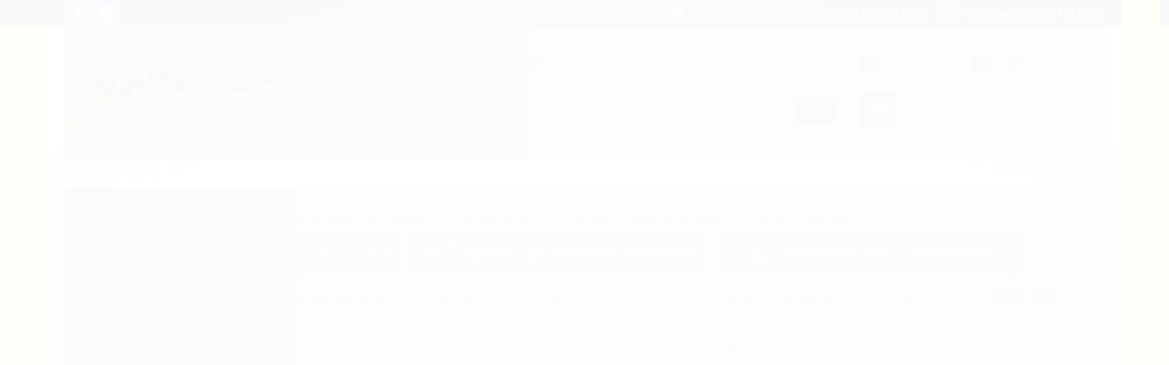

--- FILE ---
content_type: text/html; charset=utf-8
request_url: https://www.happilybrinquedos.com.br/jogo-achei-mundo-bita-0695-nig-brinquedos
body_size: 19490
content:

<!DOCTYPE html>
<html lang="pt-br">
  <head>
    <meta charset="utf-8">
    <meta content='width=device-width, initial-scale=1.0, maximum-scale=2.0' name='viewport' />
    <title>Jogo Achei Mundo Bita 0695 - Nig Brinquedos - Happily Brinquedos</title>
    <meta http-equiv="X-UA-Compatible" content="IE=edge">
    <meta name="generator" content="Loja Integrada" />

    <link rel="dns-prefetch" href="https://cdn.awsli.com.br/">
    <link rel="preconnect" href="https://cdn.awsli.com.br/">
    <link rel="preconnect" href="https://fonts.googleapis.com">
    <link rel="preconnect" href="https://fonts.gstatic.com" crossorigin>

    
  
      <meta property="og:url" content="https://www.happilybrinquedos.com.br/jogo-achei-mundo-bita-0695-nig-brinquedos" />
      <meta property="og:type" content="website" />
      <meta property="og:site_name" content="Happily Brinquedos" />
      <meta property="og:locale" content="pt_BR" />
    
  <!-- Metadata para o facebook -->
  <meta property="og:type" content="website" />
  <meta property="og:title" content="Jogo Achei Mundo Bita 0695 - Nig Brinquedos" />
  <meta property="og:image" content="https://cdn.awsli.com.br/800x800/1377/1377524/produto/205176909/jogo-achei-mundo-bita-0695-nig-3-yzapah.jpg" />
  <meta name="twitter:card" content="product" />
  
  <meta name="twitter:domain" content="www.happilybrinquedos.com.br" />
  <meta name="twitter:url" content="https://www.happilybrinquedos.com.br/jogo-achei-mundo-bita-0695-nig-brinquedos?utm_source=twitter&utm_medium=twitter&utm_campaign=twitter" />
  <meta name="twitter:title" content="Jogo Achei Mundo Bita 0695 - Nig Brinquedos" />
  <meta name="twitter:description" content="Jogo Achei Mundo Bita 0695 - Nig Brinquedos" />
  <meta name="twitter:image" content="https://cdn.awsli.com.br/300x300/1377/1377524/produto/205176909/jogo-achei-mundo-bita-0695-nig-3-yzapah.jpg" />
  <meta name="twitter:label1" content="Código" />
  <meta name="twitter:data1" content="T9MT59E3F" />
  <meta name="twitter:label2" content="Disponibilidade" />
  <meta name="twitter:data2" content="Indisponível" />


    
  
    <script>
      setTimeout(function() {
        if (typeof removePageLoading === 'function') {
          removePageLoading();
        };
      }, 7000);
    </script>
  



    

  

    <link rel="canonical" href="https://www.happilybrinquedos.com.br/jogo-achei-mundo-bita-0695-nig-brinquedos" />
  



  <meta name="description" content="Jogo Achei Mundo Bita 0695 - Nig Brinquedos" />
  <meta property="og:description" content="Jogo Achei Mundo Bita 0695 - Nig Brinquedos" />







  <meta name="robots" content="index, follow" />



    
      
        <link rel="shortcut icon" href="https://cdn.awsli.com.br/1377/1377524/favicon/8789f733b4.PNG" />
      
      <link rel="icon" href="https://cdn.awsli.com.br/1377/1377524/favicon/8789f733b4.PNG" sizes="192x192">
    
    
      <meta name="theme-color" content="#0404f8">
    

    
      <link rel="stylesheet" href="https://cdn.awsli.com.br/production/static/loja/estrutura/v1/css/all.min.css?v=eaac3f3" type="text/css">
    
    <!--[if lte IE 8]><link rel="stylesheet" href="https://cdn.awsli.com.br/production/static/loja/estrutura/v1/css/ie-fix.min.css" type="text/css"><![endif]-->
    <!--[if lte IE 9]><style type="text/css">.lateral-fulbanner { position: relative; }</style><![endif]-->

    

    
    

    
      <link rel="stylesheet" href="https://cdn.awsli.com.br/production/static/loja/estrutura/v1/css/bootstrap-responsive.css?v=eaac3f3" type="text/css">
      <link rel="stylesheet" href="https://cdn.awsli.com.br/production/static/loja/estrutura/v1/css/style-responsive.css?v=eaac3f3">
    

    <link rel="stylesheet" href="/tema.css?v=20251013-122625">

    

    <script type="text/javascript">
      var LOJA_ID = 1377524;
      var MEDIA_URL = "https://cdn.awsli.com.br/";
      var API_URL_PUBLIC = 'https://api.awsli.com.br/';
      
        var CARRINHO_PRODS = [];
      
      var ENVIO_ESCOLHIDO = 0;
      var ENVIO_ESCOLHIDO_CODE = 0;
      var CONTRATO_INTERNACIONAL = false;
      var CONTRATO_BRAZIL = !CONTRATO_INTERNACIONAL;
      var IS_STORE_ASYNC = true;
      var IS_CLIENTE_ANONIMO = false;
    </script>

    

    <!-- Editor Visual -->
    

    <script>
      

      const isPreview = JSON.parse(sessionStorage.getItem('preview', true));
      if (isPreview) {
        const url = location.href
        location.search === '' && url + (location.search = '?preview=None')
      }
    </script>

    
      <script src="https://cdn.awsli.com.br/production/static/loja/estrutura/v1/js/all.min.js?v=eaac3f3"></script>
    
    <!-- HTML5 shim and Respond.js IE8 support of HTML5 elements and media queries -->
    <!--[if lt IE 9]>
      <script src="https://oss.maxcdn.com/html5shiv/3.7.2/html5shiv.min.js"></script>
      <script src="https://oss.maxcdn.com/respond/1.4.2/respond.min.js"></script>
    <![endif]-->

    <link rel="stylesheet" href="https://cdn.awsli.com.br/production/static/loja/estrutura/v1/css/slick.min.css" type="text/css">
    <script src="https://cdn.awsli.com.br/production/static/loja/estrutura/v1/js/slick.min.js?v=eaac3f3"></script>
    <link rel="stylesheet" href="https://cdn.awsli.com.br/production/static/css/jquery.fancybox.min.css" type="text/css" />
    <script src="https://cdn.awsli.com.br/production/static/js/jquery/jquery.fancybox.pack.min.js"></script>

    
    

  
  <link rel="stylesheet" href="https://cdn.awsli.com.br/production/static/loja/estrutura/v1/css/imagezoom.min.css" type="text/css">
  <script src="https://cdn.awsli.com.br/production/static/loja/estrutura/v1/js/jquery.imagezoom.min.js"></script>

  <script type="text/javascript">
    var PRODUTO_ID = '205176909';
    var URL_PRODUTO_FRETE_CALCULAR = 'https://www.happilybrinquedos.com.br/carrinho/frete';
    var variacoes = undefined;
    var grades = undefined;
    var imagem_grande = "https://cdn.awsli.com.br/2500x2500/1377/1377524/produto/205176909/jogo-achei-mundo-bita-0695-nig-3-yzapah.jpg";
    var produto_grades_imagens = {};
    var produto_preco_sob_consulta = false;
    var produto_preco = 39.00;
  </script>
  <script type="text/javascript" src="https://cdn.awsli.com.br/production/static/loja/estrutura/v1/js/produto.min.js?v=eaac3f3"></script>
  <script type="text/javascript" src="https://cdn.awsli.com.br/production/static/loja/estrutura/v1/js/eventos-pixel-produto.min.js?v=eaac3f3"></script>


    
      
        <!-- Facebook Pixel Code -->
<script>
!function(f,b,e,v,n,t,s){if(f.fbq)return;n=f.fbq=function(){n.callMethod?
n.callMethod.apply(n,arguments):n.queue.push(arguments)};if(!f._fbq)f._fbq=n;
n.push=n;n.loaded=!0;n.version='2.0';n.queue=[];t=b.createElement(e);t.async=!0;
t.src=v;s=b.getElementsByTagName(e)[0];s.parentNode.insertBefore(t,s)}(window,
document,'script','https://connect.facebook.net/en_US/fbevents.js');

fbq('init', '1225322898219865');
fbq('track', "PageView");


  fbq('track', 'ViewContent', {
    
      content_type: 'product',
    
    content_ids: ['T9MT59E3F'],
    content_name: 'Jogo Achei Mundo Bita 0695 \u002D Nig Brinquedos',
    value: 39.00,
    currency: 'BRL'
  });



</script>
<noscript><img height="1" width="1" style="display:none"
src="https://www.facebook.com/tr?id=1225322898219865&ev=PageView&noscript=1"
/></noscript>
<!-- End Facebook Pixel Code -->
      
    

    
<script>
  var url = '/_events/api/setEvent';

  var sendMetrics = function(event, user = {}) {
    var unique_identifier = uuidv4();

    try {
      var data = {
        request: {
          id: unique_identifier,
          environment: 'production'
        },
        store: {
          id: 1377524,
          name: 'Happily Brinquedos',
          test_account: false,
          has_meta_app: window.has_meta_app ?? false,
          li_search: true
        },
        device: {
          is_mobile: /Mobi/.test(window.navigator.userAgent),
          user_agent: window.navigator.userAgent,
          ip: '###device_ip###'
        },
        page: {
          host: window.location.hostname,
          path: window.location.pathname,
          search: window.location.search,
          type: 'product',
          title: document.title,
          referrer: document.referrer
        },
        timestamp: '###server_timestamp###',
        user_timestamp: new Date().toISOString(),
        event,
        origin: 'store'
      };

      if (window.performance) {
        var [timing] = window.performance.getEntriesByType('navigation');

        data['time'] = {
          server_response: Math.round(timing.responseStart - timing.requestStart)
        };
      }

      var _user = {},
          user_email_cookie = $.cookie('user_email'),
          user_data_cookie = $.cookie('LI-UserData');

      if (user_email_cookie) {
        var user_email = decodeURIComponent(user_email_cookie);

        _user['email'] = user_email;
      }

      if (user_data_cookie) {
        var user_data = JSON.parse(user_data_cookie);

        _user['logged'] = user_data.logged;
        _user['id'] = user_data.id ?? undefined;
      }

      $.each(user, function(key, value) {
        _user[key] = value;
      });

      if (!$.isEmptyObject(_user)) {
        data['user'] = _user;
      }

      try {
        var session_identifier = $.cookie('li_session_identifier');

        if (!session_identifier) {
          session_identifier = uuidv4();
        };

        var expiration_date = new Date();

        expiration_date.setTime(expiration_date.getTime() + (30 * 60 * 1000)); // 30 minutos

        $.cookie('li_session_identifier', session_identifier, {
          expires: expiration_date,
          path: '/'
        });

        data['session'] = {
          id: session_identifier
        };
      } catch (err) { }

      try {
        var user_session_identifier = $.cookie('li_user_session_identifier');

        if (!user_session_identifier) {
          user_session_identifier = uuidv4();

          $.cookie('li_user_session_identifier', user_session_identifier, {
            path: '/'
          });
        };

        data['user_session'] = {
          id: user_session_identifier
        };
      } catch (err) { }

      var _cookies = {},
          fbc = $.cookie('_fbc'),
          fbp = $.cookie('_fbp');

      if (fbc) {
        _cookies['fbc'] = fbc;
      }

      if (fbp) {
        _cookies['fbp'] = fbp;
      }

      if (!$.isEmptyObject(_cookies)) {
        data['session']['cookies'] = _cookies;
      }

      try {
        var ab_test_cookie = $.cookie('li_ab_test_running');

        if (ab_test_cookie) {
          var ab_test = JSON.parse(atob(ab_test_cookie));

          if (ab_test.length) {
            data['store']['ab_test'] = ab_test;
          }
        }
      } catch (err) { }

      var _utm = {};

      $.each(sessionStorage, function(key, value) {
        if (key.startsWith('utm_')) {
          var name = key.split('_')[1];

          _utm[name] = value;
        }
      });

      if (!$.isEmptyObject(_utm)) {
        data['session']['utm'] = _utm;
      }

      var controller = new AbortController();

      setTimeout(function() {
        controller.abort();
      }, 5000);

      fetch(url, {
        keepalive: true,
        method: 'POST',
        headers: {
          'Content-Type': 'application/json'
        },
        body: JSON.stringify({ data }),
        signal: controller.signal
      });
    } catch (err) { }

    return unique_identifier;
  }
</script>

    
<script>
  (function() {
    var initABTestHandler = function() {
      try {
        if ($.cookie('li_ab_test_running')) {
          return
        };
        var running_tests = [];

        
        
        
        

        var running_tests_to_cookie = JSON.stringify(running_tests);
        running_tests_to_cookie = btoa(running_tests_to_cookie);
        $.cookie('li_ab_test_running', running_tests_to_cookie, {
          path: '/'
        });

        
        if (running_tests.length > 0) {
          setTimeout(function() {
            $.ajax({
              url: "/conta/status"
            });
          }, 500);
        };

      } catch (err) { }
    }
    setTimeout(initABTestHandler, 500);
  }());
</script>

    
<script>
  $(function() {
    // Clicar em um produto
    $('.listagem-item').click(function() {
      var row, column;

      var $list = $(this).closest('[data-produtos-linha]'),
          index = $(this).closest('li').index();

      if($list.find('.listagem-linha').length === 1) {
        var productsPerRow = $list.data('produtos-linha');

        row = Math.floor(index / productsPerRow) + 1;
        column = (index % productsPerRow) + 1;
      } else {
        row = $(this).closest('.listagem-linha').index() + 1;
        column = index + 1;
      }

      var body = {
        item_id: $(this).attr('data-id'),
        item_sku: $(this).find('.produto-sku').text(),
        item_name: $(this).find('.nome-produto').text().trim(),
        item_row: row,
        item_column: column
      };

      var eventID = sendMetrics({
        type: 'event',
        name: 'select_product',
        data: body
      });

      $(document).trigger('li_select_product', [eventID, body]);
    });

    // Clicar no "Fale Conosco"
    $('#modalContato').on('show', function() {
      var value = 'Fale Conosco';

      var eventID = sendMetrics({
        type: 'event',
        name: 'start_contact',
        data: { text: value }
      });

      $(document).trigger('li_start_contact', [eventID, value]);
    });

    // Clicar no WhatsApp
    $('.li-whatsapp a').click(function() {
      var value = 'WhatsApp';

      var eventID = sendMetrics({
        type: 'event',
        name: 'start_contact',
        data: { text: value }
      });

      $(document).trigger('li_start_contact', [eventID, value]);
    });

    
      // Visualizar o produto
      var body = {
        item_id: '205176909',
        item_sku: 'T9MT59E3F',
        item_name: 'Jogo Achei Mundo Bita 0695 - Nig Brinquedos',
        item_category: 'Jogos',
        item_type: 'product',
        
          full_price: 55.00,
          promotional_price: 39.00,
          price: 39.00,
        
        quantity: 1
      };

      var params = new URLSearchParams(window.location.search),
          recommendation_shelf = null,
          recommendation = {};

      if (
        params.has('recomendacao_id') &&
        params.has('email_ref') &&
        params.has('produtos_recomendados')
      ) {
        recommendation['email'] = {
          id: params.get('recomendacao_id'),
          email_id: params.get('email_ref'),
          products: $.map(params.get('produtos_recomendados').split(','), function(value) {
            return parseInt(value)
          })
        };
      }

      if (recommendation_shelf) {
        recommendation['shelf'] = recommendation_shelf;
      }

      if (!$.isEmptyObject(recommendation)) {
        body['recommendation'] = recommendation;
      }

      var eventID = sendMetrics({
        type: 'pageview',
        name: 'view_product',
        data: body
      });

      $(document).trigger('li_view_product', [eventID, body]);

      // Calcular frete
      $('#formCalcularCep').submit(function() {
        $(document).ajaxSuccess(function(event, xhr, settings) {
          try {
            var url = new URL(settings.url);

            if(url.pathname !== '/carrinho/frete') return;

            var data = xhr.responseJSON;

            if(data.error) return;

            var params = url.searchParams;

            var body = {
              zipcode: params.get('cep'),
              deliveries: $.map(data, function(delivery) {
                if(delivery.msgErro) return;

                return {
                  id: delivery.id,
                  name: delivery.name,
                  price: delivery.price,
                  delivery_time: delivery.deliveryTime
                };
              })
            };

            var eventID = sendMetrics({
              type: 'event',
              name: 'calculate_shipping',
              data: body
            });

            $(document).trigger('li_calculate_shipping', [eventID, body]);

            $(document).off('ajaxSuccess');
          } catch(error) {}
        });
      });

      // Visualizar compre junto
      $(document).on('buy_together_ready', function() {
        var $buyTogether = $('.compre-junto');

        var observer = new IntersectionObserver(function(entries) {
          entries.forEach(function(entry) {
            if(entry.isIntersecting) {
              var body = {
                title: $buyTogether.find('.compre-junto__titulo').text(),
                id: $buyTogether.data('id'),
                items: $buyTogether.find('.compre-junto__produto').map(function() {
                  var $product = $(this);

                  return {
                    item_id: $product.attr('data-id'),
                    item_sku: $product.attr('data-code'),
                    item_name: $product.find('.compre-junto__nome').text(),
                    full_price: $product.find('.compre-junto__preco--regular').data('price') || null,
                    promotional_price: $product.find('.compre-junto__preco--promocional').data('price') || null
                  };
                }).get()
              };

              var eventID = sendMetrics({
                type: 'event',
                name: 'view_buy_together',
                data: body
              });

              $(document).trigger('li_view_buy_together', [eventID, body]);

              observer.disconnect();
            }
          });
        }, { threshold: 1.0 });

        observer.observe($buyTogether.get(0));

        $('.compre-junto__atributo--grade').click(function(event) {
          if(!event.originalEvent) return;

          var body = {
            grid_name: $(this).closest('.compre-junto__atributos').data('grid'),
            variation_name: $(this).data('variation')
          };

          var eventID = sendMetrics({
            type: 'event',
            name: 'select_buy_together_variation',
            data: body
          });

          $(document).trigger('li_select_buy_together_variation', [eventID, body]);
        });

        $('.compre-junto__atributo--lista').change(function(event) {
          if(!event.originalEvent) return;

          var $selectedOption = $(this).find('option:selected');

          if(!$selectedOption.is('[value]')) return;

          var body = {
            grid_name: $(this).closest('.compre-junto__atributos').data('grid'),
            variation_name: $selectedOption.text()
          };

          var eventID = sendMetrics({
            type: 'event',
            name: 'select_buy_together_variation',
            data: body
          });

          $(document).trigger('li_select_buy_together_variation', [eventID, body]);
        });
      });

      // Selecionar uma variação
      $('.atributo-item').click(function(event) {
        if(!event.originalEvent) return;

        var body = {
          grid_name: $(this).data('grade-nome'),
          variation_name: $(this).data('variacao-nome')
        };

        var eventID = sendMetrics({
          type: 'event',
          name: 'select_variation',
          data: body
        });

        $(document).trigger('li_select_variation', [eventID, body]);
      });
    
  });
</script>


    
	<!-- verificação facebook -->
  
      <meta name="facebook-domain-verification" content="pddx5pwhge4i7es7ri0bnxe3mj6oco" />
  


    
      
    

    

    

    
  <link rel="manifest" href="/manifest.json" />




  </head>
  <body class="pagina-produto produto-205176909   ">
    <div id="fb-root"></div>
    
  
    <div id="full-page-loading">
      <div class="conteiner" style="height: 100%;">
        <div class="loading-placeholder-content">
          <div class="loading-placeholder-effect loading-placeholder-header"></div>
          <div class="loading-placeholder-effect loading-placeholder-body"></div>
        </div>
      </div>
      <script>
        var is_full_page_loading = true;
        function removePageLoading() {
          if (is_full_page_loading) {
            try {
              $('#full-page-loading').remove();
            } catch(e) {}
            try {
              var div_loading = document.getElementById('full-page-loading');
              if (div_loading) {
                div_loading.remove();
              };
            } catch(e) {}
            is_full_page_loading = false;
          };
        };
        $(function() {
          setTimeout(function() {
            removePageLoading();
          }, 1);
        });
      </script>
      <style>
        #full-page-loading { position: fixed; z-index: 9999999; margin: auto; top: 0; left: 0; bottom: 0; right: 0; }
        #full-page-loading:before { content: ''; display: block; position: fixed; top: 0; left: 0; width: 100%; height: 100%; background: rgba(255, 255, 255, .98); background: radial-gradient(rgba(255, 255, 255, .99), rgba(255, 255, 255, .98)); }
        .loading-placeholder-content { height: 100%; display: flex; flex-direction: column; position: relative; z-index: 1; }
        .loading-placeholder-effect { background-color: #F9F9F9; border-radius: 5px; width: 100%; animation: pulse-loading 1.5s cubic-bezier(0.4, 0, 0.6, 1) infinite; }
        .loading-placeholder-content .loading-placeholder-body { flex-grow: 1; margin-bottom: 30px; }
        .loading-placeholder-content .loading-placeholder-header { height: 20%; min-height: 100px; max-height: 200px; margin: 30px 0; }
        @keyframes pulse-loading{50%{opacity:.3}}
      </style>
    </div>
  



    
      
        

<div id="barraNewsletter" class="hidden-phone">
  <div class="conteiner hide">
    <div class="row-fluid">
      
<div class="span">
  <div class="componente newsletter borda-principal">
    <div class="interno">
      <span class="titulo cor-secundaria">
        <i class="icon-envelope-alt"></i>Newsletter
      </span>
      <div class="interno-conteudo">
        <p class="texto-newsletter newsletter-cadastro">Receba nossas ofertas por e-mail</p>
        <div class="newsletter-cadastro input-conteiner">
          <input type="text" name="email" placeholder="Digite seu email" />
          <button class="botao botao-input fundo-principal icon-chevron-right newsletter-assinar" data-action="https://www.happilybrinquedos.com.br/newsletter/assinar/" aria-label="Assinar"></button>
        </div>
        <div class="newsletter-confirmacao hide">
          <i class="icon-ok icon-3x"></i>
          <span>Obrigado por se inscrever! Aguarde novidades da nossa loja em breve.</span>
        </div>
      </div>
    </div>
  </div>
</div>

    </div>
  </div>
  <a href="javascript:;" class="show-hide"><i class="icon-chevron-down"></i></a>
</div>
<script type="text/javascript">
  var barraSuperiorHeight = 50;
  $(function() {
    if(!$.cookie('showBarraNews')) {
      toggleNewsBarra();
    }
    $('#barraNewsletter .show-hide').click(function() {
      toggleNewsBarra();
    });
  });
  function toggleNewsBarra() {
    if($('#barraNewsletter .conteiner').is(':visible')) {
      $('#barraNewsletter .conteiner').slideUp();
      $('#barraNewsletter .show-hide i').removeClass('icon-chevron-up').addClass('icon-chevron-down');
      $.cookie('showBarraNews', 'hide', { path: '/' });
      $('.barra-inicial, #barraTopo').animate({
        marginTop: 0
      }, 400);
      $('#barraNewsletter .show-hide').animate({
        paddingTop: 0,
        paddingBottom: 5
      }, 400);
    } else {
      $('.barra-inicial, #barraTopo').animate({
        marginTop: barraSuperiorHeight
      }, 400);
      $('#barraNewsletter .conteiner').slideDown(function() {
        barraSuperiorHeight = $('#barraNewsletter').height();
        $('.barra-inicial, #barraTopo').animate({
          marginTop: barraSuperiorHeight
        }, 400);
      });
      $('#barraNewsletter .show-hide i').removeClass('icon-chevron-down').addClass('icon-chevron-up');
      $.removeCookie('showBarraNews', { path: '/' });
      $('#barraNewsletter .show-hide').animate({
        paddingTop: 6,
        paddingBottom: 10
      }, 400);
    }
  }
</script>




<div class="barra-inicial fundo-secundario">
  <div class="conteiner">
    <div class="row-fluid">
      <div class="lista-redes span3 hidden-phone">
        
          <ul>
            
              <li>
                <a href="https://facebook.com/happilybrinquedos" target="_blank" aria-label="Siga nos no Facebook"><i class="icon-facebook"></i></a>
              </li>
            
            
            
            
            
              <li>
                <a href="https://instagram.com/happilybrinquedos" target="_blank" aria-label="Siga nos no Instagram"><i class="icon-instagram"></i></a>
              </li>
            
            
            
          </ul>
        
      </div>
      <div class="canais-contato span9">
        <ul>
          <li class="hidden-phone">
            <a href="#modalContato" data-toggle="modal" data-target="#modalContato">
              <i class="icon-comment"></i>
              Fale Conosco
            </a>
          </li>
          
            <li>
              <span>
                <i class="icon-phone"></i>Telefone: (11) 2229-5719
              </span>
            </li>
          
          
            <li class="tel-whatsapp">
              <span>
                <i class="fa fa-whatsapp"></i>Whatsapp: (11) 96481-9823
              </span>
            </li>
          
          
        </ul>
      </div>
    </div>
  </div>
</div>

      
    

    <div class="conteiner-principal">
      
        
          
<div id="cabecalho">

  <div class="atalhos-mobile visible-phone fundo-secundario borda-principal">
    <ul>

      <li><a href="https://www.happilybrinquedos.com.br/" class="icon-home"> </a></li>
      
      <li class="fundo-principal"><a href="https://www.happilybrinquedos.com.br/carrinho/index" class="icon-shopping-cart"> </a></li>
      
      
        <li class="menu-user-logged" style="display: none;"><a href="https://www.happilybrinquedos.com.br/conta/logout" class="icon-signout menu-user-logout"> </a></li>
      
      
      <li><a href="https://www.happilybrinquedos.com.br/conta/index" class="icon-user"> </a></li>
      
      <li class="vazia"><span>&nbsp;</span></li>

    </ul>
  </div>

  <div class="conteiner">
    <div class="row-fluid">
      <div class="span3">
        <h2 class="logo cor-secundaria">
          <a href="https://www.happilybrinquedos.com.br/" title="Happily Brinquedos">
            
            <img src="https://cdn.awsli.com.br/400x300/1377/1377524/logo/87b869049d.jpg" alt="Happily Brinquedos" />
            
          </a>
        </h2>


      </div>

      <div class="conteudo-topo span9">
        <div class="superior row-fluid hidden-phone">
          <div class="span8">
            
              
                <div class="btn-group menu-user-logged" style="display: none;">
                  <a href="https://www.happilybrinquedos.com.br/conta/index" class="botao secundario pequeno dropdown-toggle" data-toggle="dropdown">
                    Olá, <span class="menu-user-name"></span>
                    <span class="icon-chevron-down"></span>
                  </a>
                  <ul class="dropdown-menu">
                    <li>
                      <a href="https://www.happilybrinquedos.com.br/conta/index" title="Minha conta">Minha conta</a>
                    </li>
                    
                      <li>
                        <a href="https://www.happilybrinquedos.com.br/conta/pedido/listar" title="Minha conta">Meus pedidos</a>
                      </li>
                    
                    <li>
                      <a href="https://www.happilybrinquedos.com.br/conta/favorito/listar" title="Meus favoritos">Meus favoritos</a>
                    </li>
                    <li>
                      <a href="https://www.happilybrinquedos.com.br/conta/logout" title="Sair" class="menu-user-logout">Sair</a>
                    </li>
                  </ul>
                </div>
              
              
                <a href="https://www.happilybrinquedos.com.br/conta/login" class="bem-vindo cor-secundaria menu-user-welcome">
                  Bem-vindo, <span class="cor-principal">identifique-se</span> para fazer pedidos
                </a>
              
            
          </div>
          <div class="span4">
            <ul class="acoes-conta borda-alpha">
              
                <li>
                  <i class="icon-list fundo-principal"></i>
                  <a href="https://www.happilybrinquedos.com.br/conta/pedido/listar" class="cor-secundaria">Meus Pedidos</a>
                </li>
              
              
                <li>
                  <i class="icon-user fundo-principal"></i>
                  <a href="https://www.happilybrinquedos.com.br/conta/index" class="cor-secundaria">Minha Conta</a>
                </li>
              
            </ul>
          </div>
        </div>

        <div class="inferior row-fluid sem-menu">
          <div class="span8 busca-mobile">
            <a href="javascript:;" class="atalho-menu visible-phone icon-th botao principal"> </a>

            <div class="busca borda-alpha">
              <form id="form-buscar" action="/buscar" method="get">
                <input id="auto-complete" type="text" name="q" placeholder="Digite o que você procura" value="" autocomplete="off" maxlength="255" />
                <button class="botao botao-busca icon-search fundo-secundario" aria-label="Buscar"></button>
              </form>
            </div>

          </div>

          
            <div class="span4 hidden-phone">
              

  <div class="carrinho vazio">
    
      <a href="https://www.happilybrinquedos.com.br/carrinho/index">
        <i class="icon-shopping-cart fundo-principal"></i>
        <strong class="qtd-carrinho titulo cor-secundaria" style="display: none;">0</strong>
        <span style="display: none;">
          
            <b class="titulo cor-secundaria"><span>Meu Carrinho</span></b>
          
          <span class="cor-secundaria">Produtos adicionados</span>
        </span>
        
          <span class="titulo cor-secundaria vazio-text">Carrinho vazio</span>
        
      </a>
    
    <div class="carrinho-interno-ajax"></div>
  </div>
  
<div class="minicart-placeholder" style="display: none;">
  <div class="carrinho-interno borda-principal">
    <ul>
      <li class="minicart-item-modelo">
        
          <div class="preco-produto com-promocao destaque-preco ">
            <div>
              <s class="preco-venda">
                R$ --PRODUTO_PRECO_DE--
              </s>
              <strong class="preco-promocional cor-principal">
                R$ --PRODUTO_PRECO_POR--
              </strong>
            </div>
          </div>
        
        <a data-href="--PRODUTO_URL--" class="imagem-produto">
          <img data-src="https://cdn.awsli.com.br/64x64/--PRODUTO_IMAGEM--" alt="--PRODUTO_NOME--" />
        </a>
        <a data-href="--PRODUTO_URL--" class="nome-produto cor-secundaria">
          --PRODUTO_NOME--
        </a>
        <div class="produto-sku hide">--PRODUTO_SKU--</div>
      </li>
    </ul>
    <div class="carrinho-rodape">
      <span class="carrinho-info">
        
          <i>--CARRINHO_QUANTIDADE-- produto no carrinho</i>
        
        
          
            <span class="carrino-total">
              Total: <strong class="titulo cor-principal">R$ --CARRINHO_TOTAL_ITENS--</strong>
            </span>
          
        
      </span>
      <a href="https://www.happilybrinquedos.com.br/carrinho/index" class="botao principal">
        
          <i class="icon-shopping-cart"></i>Ir para o carrinho
        
      </a>
    </div>
  </div>
</div>



            </div>
          
        </div>

      </div>
    </div>
    



  </div>
  <span id="delimitadorBarra"></span>
</div>

          

  


        
      

      
  
    <div class="secao-banners">
      <div class="conteiner">
        
          <div class="banner cheio">
            <div class="row-fluid">
              

<div class="span12">
  <div class="flexslider">
    <ul class="slides">
      
        
          
<li>
  
    
        <img src="https://cdn.awsli.com.br/1920x1920/1377/1377524/banner/banner_2025_stitch-lnp2l50t38.jpg" alt="Stitch" />
    
    
  
  
</li>

        
      
    </ul>
  </div>
</div>

            </div>
          </div>
        
        
          <div class="row-fluid">
            

  <div class="spanNone banner tarja">
    
      
        

  
      <img  src="https://cdn.awsli.com.br/1920x1448/1377/1377524/banner/964597feeb.png" alt="banner extensao 3" />
  



      
    
  </div>


          </div>
        
      </div>
    </div>
  


      <div id="corpo">
        <div class="conteiner">
          

          
  


          
            <div class="secao-principal row-fluid ">
              

                
                  
  <div class="coluna span3 esquerda">
    
      

  
<div class="menu lateral fechado borda-principal">
  <ul class="nivel-um">
    
    
      <li class="categoria-id-6609172  borda-principal">
        <a href="https://www.happilybrinquedos.com.br/artes-magica-e-ciencias">
          
          <strong class="titulo cor-secundaria">Artes, Mágica e Ciências</strong>
        </a>
        
      </li>
    
    
    
      <li class="categoria-id-4362633 com-filho borda-principal">
        <a href="https://www.happilybrinquedos.com.br/blocos-de-montar">
          
            
              <i class="icon-chevron-right fundo-secundario"></i>
            
          
          <strong class="titulo cor-secundaria">Blocos de montar</strong>
        </a>
        
          <ul class="nivel-dois borda-alpha">
            

  <li class="categoria-id-5319156   ">
    <a href="https://www.happilybrinquedos.com.br/lego" title="Lego">
      
      Lego
    </a>
    
  </li>


          </ul>
        
      </li>
    
    
    
      <li class="categoria-id-4345070 com-filho borda-principal">
        <a href="https://www.happilybrinquedos.com.br/bonecas">
          
            
              <i class="icon-chevron-right fundo-secundario"></i>
            
          
          <strong class="titulo cor-secundaria">Bonecas</strong>
        </a>
        
          <ul class="nivel-dois borda-alpha">
            

  <li class="categoria-id-5815484   ">
    <a href="https://www.happilybrinquedos.com.br/acessorios-para-bonecas" title="Acessórios para bonecas">
      
      Acessórios para bonecas
    </a>
    
  </li>

  <li class="categoria-id-5319319   ">
    <a href="https://www.happilybrinquedos.com.br/boneca-baby-alive" title="Boneca Baby Alive">
      
      Boneca Baby Alive
    </a>
    
  </li>

  <li class="categoria-id-9827623   ">
    <a href="https://www.happilybrinquedos.com.br/boneca-barbie" title="Boneca Barbie">
      
      Boneca Barbie
    </a>
    
  </li>

  <li class="categoria-id-9828951   ">
    <a href="https://www.happilybrinquedos.com.br/bonecalol" title="Boneca Lol ">
      
      Boneca Lol 
    </a>
    
  </li>

  <li class="categoria-id-9827686   ">
    <a href="https://www.happilybrinquedos.com.br/boneca-princesas" title="Boneca Princesas ">
      
      Boneca Princesas 
    </a>
    
  </li>

  <li class="categoria-id-5319399   ">
    <a href="https://www.happilybrinquedos.com.br/estilo-reborn" title="Estilo Reborn">
      
      Estilo Reborn
    </a>
    
  </li>

  <li class="categoria-id-13274841   ">
    <a href="https://www.happilybrinquedos.com.br/polly-pocket" title="Polly Pocket ">
      
      Polly Pocket 
    </a>
    
  </li>


          </ul>
        
      </li>
    
    
    
      <li class="categoria-id-4512485  borda-principal">
        <a href="https://www.happilybrinquedos.com.br/bonecos-e-playsets">
          
          <strong class="titulo cor-secundaria">Bonecos e playsets</strong>
        </a>
        
      </li>
    
    
    
      <li class="categoria-id-4361964  borda-principal">
        <a href="https://www.happilybrinquedos.com.br/brincando-de-casinha">
          
          <strong class="titulo cor-secundaria">Brincando de casinha</strong>
        </a>
        
      </li>
    
    
    
      <li class="categoria-id-4350487 com-filho borda-principal">
        <a href="https://www.happilybrinquedos.com.br/carrinhos-e-cia">
          
            
              <i class="icon-chevron-right fundo-secundario"></i>
            
          
          <strong class="titulo cor-secundaria">Carrinhos e cia.</strong>
        </a>
        
          <ul class="nivel-dois borda-alpha">
            

  <li class="categoria-id-6753304   ">
    <a href="https://www.happilybrinquedos.com.br/controle-remoto" title="Controle Remoto">
      
      Controle Remoto
    </a>
    
  </li>


          </ul>
        
      </li>
    
    
    
      <li class="categoria-id-4362437  borda-principal">
        <a href="https://www.happilybrinquedos.com.br/didaticos">
          
          <strong class="titulo cor-secundaria">Didáticos</strong>
        </a>
        
      </li>
    
    
    
      <li class="categoria-id-4350475  borda-principal">
        <a href="https://www.happilybrinquedos.com.br/dinos-e-outros-bichos">
          
          <strong class="titulo cor-secundaria">Dinos e outros bichos</strong>
        </a>
        
      </li>
    
    
    
      <li class="categoria-id-4362218  borda-principal">
        <a href="https://www.happilybrinquedos.com.br/esporte-e-acao">
          
          <strong class="titulo cor-secundaria">Esporte e Ação</strong>
        </a>
        
      </li>
    
    
    
      <li class="categoria-id-4363386  borda-principal">
        <a href="https://www.happilybrinquedos.com.br/herois-e-colecionaveis">
          
          <strong class="titulo cor-secundaria">Heróis e colecionáveis</strong>
        </a>
        
      </li>
    
    
    
      <li class="categoria-id-4677274  borda-principal">
        <a href="https://www.happilybrinquedos.com.br/instrumentos-musicais">
          
          <strong class="titulo cor-secundaria">Instrumentos Musicais</strong>
        </a>
        
      </li>
    
    
    
      <li class="categoria-id-4345126  borda-principal">
        <a href="https://www.happilybrinquedos.com.br/jogos-de-tabuleiro">
          
          <strong class="titulo cor-secundaria">Jogos</strong>
        </a>
        
      </li>
    
    
    
      <li class="categoria-id-4362123 com-filho borda-principal">
        <a href="https://www.happilybrinquedos.com.br/bebes">
          
            
              <i class="icon-chevron-right fundo-secundario"></i>
            
          
          <strong class="titulo cor-secundaria">Linha Baby</strong>
        </a>
        
          <ul class="nivel-dois borda-alpha">
            

  <li class="categoria-id-5361049   ">
    <a href="https://www.happilybrinquedos.com.br/andadores-e-triciclos" title="Andadores e Triciclos">
      
      Andadores e Triciclos
    </a>
    
  </li>

  <li class="categoria-id-10359239   ">
    <a href="https://www.happilybrinquedos.com.br/mordedores-e-chocalhos" title="Mordedores e Chocalhos">
      
      Mordedores e Chocalhos
    </a>
    
  </li>


          </ul>
        
      </li>
    
    
    
      <li class="categoria-id-4843364 com-filho borda-principal">
        <a href="https://www.happilybrinquedos.com.br/linha-disney">
          
            
              <i class="icon-chevron-right fundo-secundario"></i>
            
          
          <strong class="titulo cor-secundaria">Linha Disney</strong>
        </a>
        
          <ul class="nivel-dois borda-alpha">
            

  <li class="categoria-id-5337062   ">
    <a href="https://www.happilybrinquedos.com.br/carros" title="Carros">
      
      Carros
    </a>
    
  </li>

  <li class="categoria-id-5319025   ">
    <a href="https://www.happilybrinquedos.com.br/frozen" title="Frozen">
      
      Frozen
    </a>
    
  </li>

  <li class="categoria-id-5336765   ">
    <a href="https://www.happilybrinquedos.com.br/marvel" title="Marvel">
      
      Marvel
    </a>
    
  </li>

  <li class="categoria-id-5292616   ">
    <a href="https://www.happilybrinquedos.com.br/princesas" title="Princesas Disney">
      
      Princesas Disney
    </a>
    
  </li>

  <li class="categoria-id-23315923   ">
    <a href="https://www.happilybrinquedos.com.br/stitch" title="Stitch">
      
      Stitch
    </a>
    
  </li>

  <li class="categoria-id-5336211   ">
    <a href="https://www.happilybrinquedos.com.br/toy-story-" title="Toy Story">
      
      Toy Story
    </a>
    
  </li>

  <li class="categoria-id-5337066   ">
    <a href="https://www.happilybrinquedos.com.br/turma-do-mickey" title="Turma do Mickey">
      
      Turma do Mickey
    </a>
    
  </li>


          </ul>
        
      </li>
    
    
    
      <li class="categoria-id-4350461  borda-principal">
        <a href="https://www.happilybrinquedos.com.br/linha-em-madeira">
          
          <strong class="titulo cor-secundaria">Linha em Madeira</strong>
        </a>
        
      </li>
    
    
    
      <li class="categoria-id-4350439  borda-principal">
        <a href="https://www.happilybrinquedos.com.br/massinhas">
          
          <strong class="titulo cor-secundaria">Massinhas e slimes</strong>
        </a>
        
      </li>
    
    
    
      <li class="categoria-id-4362283  borda-principal">
        <a href="https://www.happilybrinquedos.com.br/mini-veiculos-e-triciclos">
          
          <strong class="titulo cor-secundaria">Mini veículos e triciclos</strong>
        </a>
        
      </li>
    
    
    
      <li class="categoria-id-23225417  borda-principal">
        <a href="https://www.happilybrinquedos.com.br/pokemon">
          
          <strong class="titulo cor-secundaria">Pokémon</strong>
        </a>
        
      </li>
    
    
    
      <li class="categoria-id-6763812 com-filho borda-principal">
        <a href="https://www.happilybrinquedos.com.br/por-idade">
          
            
              <i class="icon-chevron-right fundo-secundario"></i>
            
          
          <strong class="titulo cor-secundaria">Por Idade</strong>
        </a>
        
          <ul class="nivel-dois borda-alpha">
            

  <li class="categoria-id-6763851   ">
    <a href="https://www.happilybrinquedos.com.br/12-anos-ou-mais" title="12 anos ou mais">
      
      12 anos ou mais
    </a>
    
  </li>

  <li class="categoria-id-6763815   ">
    <a href="https://www.happilybrinquedos.com.br/de-0-a-12-meses" title="De 0 à 12 meses">
      
      De 0 à 12 meses
    </a>
    
  </li>

  <li class="categoria-id-6763816   ">
    <a href="https://www.happilybrinquedos.com.br/de-1-a-2-anos" title="De 1 a 2 anos">
      
      De 1 a 2 anos
    </a>
    
  </li>

  <li class="categoria-id-6763818   ">
    <a href="https://www.happilybrinquedos.com.br/de-2-a-4-anos" title="De 3 à 4 anos">
      
      De 3 à 4 anos
    </a>
    
  </li>

  <li class="categoria-id-6763819   ">
    <a href="https://www.happilybrinquedos.com.br/de-5-a-7-anos" title="De 5 à 7 anos">
      
      De 5 à 7 anos
    </a>
    
  </li>

  <li class="categoria-id-6763850   ">
    <a href="https://www.happilybrinquedos.com.br/de-8-a-11-anos" title="De 8 à 11 anos">
      
      De 8 à 11 anos
    </a>
    
  </li>


          </ul>
        
      </li>
    
    
    
      <li class="categoria-id-20481707 com-filho borda-principal">
        <a href="https://www.happilybrinquedos.com.br/por-marca">
          
            
              <i class="icon-chevron-right fundo-secundario"></i>
            
          
          <strong class="titulo cor-secundaria">Por Marca</strong>
        </a>
        
          <ul class="nivel-dois borda-alpha">
            

  <li class="categoria-id-20481718   ">
    <a href="https://www.happilybrinquedos.com.br/adijomar" title="Adijomar">
      
      Adijomar
    </a>
    
  </li>

  <li class="categoria-id-20525841   ">
    <a href="https://www.happilybrinquedos.com.br/bbr-toys" title="BBR Toys">
      
      BBR Toys
    </a>
    
  </li>

  <li class="categoria-id-20481720   ">
    <a href="https://www.happilybrinquedos.com.br/braskit" title="Braskit">
      
      Braskit
    </a>
    
  </li>

  <li class="categoria-id-20481722   ">
    <a href="https://www.happilybrinquedos.com.br/brincadeira-de-crianca" title="Brincadeira de Criança">
      
      Brincadeira de Criança
    </a>
    
  </li>

  <li class="categoria-id-20481727   ">
    <a href="https://www.happilybrinquedos.com.br/candide" title="Candide">
      
      Candide
    </a>
    
  </li>

  <li class="categoria-id-20525862   ">
    <a href="https://www.happilybrinquedos.com.br/copag" title="Copag">
      
      Copag
    </a>
    
  </li>

  <li class="categoria-id-20481758   ">
    <a href="https://www.happilybrinquedos.com.br/divertoys" title="Divertoys">
      
      Divertoys
    </a>
    
  </li>

  <li class="categoria-id-20481746   ">
    <a href="https://www.happilybrinquedos.com.br/elka" title="Elka">
      
      Elka
    </a>
    
  </li>

  <li class="categoria-id-22568526   ">
    <a href="https://www.happilybrinquedos.com.br/epoch-magia" title="Epoch Magia">
      
      Epoch Magia
    </a>
    
  </li>

  <li class="categoria-id-20481711   ">
    <a href="https://www.happilybrinquedos.com.br/estrela" title="Estrela">
      
      Estrela
    </a>
    
  </li>

  <li class="categoria-id-20525873   ">
    <a href="https://www.happilybrinquedos.com.br/fisher-price" title="Fisher-Price">
      
      Fisher-Price
    </a>
    
  </li>

  <li class="categoria-id-20481712   ">
    <a href="https://www.happilybrinquedos.com.br/grow" title="Grow">
      
      Grow
    </a>
    
  </li>

  <li class="categoria-id-20481716   ">
    <a href="https://www.happilybrinquedos.com.br/hasbro" title="Hasbro">
      
      Hasbro
    </a>
    
  </li>

  <li class="categoria-id-20481760   ">
    <a href="https://www.happilybrinquedos.com.br/junges" title="Junges">
      
      Junges
    </a>
    
  </li>

  <li class="categoria-id-20481715   ">
    <a href="https://www.happilybrinquedos.com.br/lego-" title="Lego">
      
      Lego
    </a>
    
  </li>

  <li class="categoria-id-20482635   ">
    <a href="https://www.happilybrinquedos.com.br/lider" title="Líder">
      
      Líder
    </a>
    
  </li>

  <li class="categoria-id-20481751   ">
    <a href="https://www.happilybrinquedos.com.br/magic-toys" title="Magic Toys">
      
      Magic Toys
    </a>
    
  </li>

  <li class="categoria-id-20481755   ">
    <a href="https://www.happilybrinquedos.com.br/maral" title="Maral">
      
      Maral
    </a>
    
  </li>

  <li class="categoria-id-20481717   ">
    <a href="https://www.happilybrinquedos.com.br/mattel" title="Mattel">
      
      Mattel
    </a>
    
  </li>

  <li class="categoria-id-20525943   ">
    <a href="https://www.happilybrinquedos.com.br/mimo" title="Mimo">
      
      Mimo
    </a>
    
  </li>

  <li class="categoria-id-20482642   ">
    <a href="https://www.happilybrinquedos.com.br/monte-libano" title="Monte Líbano">
      
      Monte Líbano
    </a>
    
  </li>

  <li class="categoria-id-20482637   ">
    <a href="https://www.happilybrinquedos.com.br/multikids" title="Multikids">
      
      Multikids
    </a>
    
  </li>

  <li class="categoria-id-20481747   ">
    <a href="https://www.happilybrinquedos.com.br/nig-brinquedos" title="Nig Brinquedos">
      
      Nig Brinquedos
    </a>
    
  </li>

  <li class="categoria-id-20481765   ">
    <a href="https://www.happilybrinquedos.com.br/pais-filhos" title="Pais &amp; Filhos">
      
      Pais &amp; Filhos
    </a>
    
  </li>

  <li class="categoria-id-20481749   ">
    <a href="https://www.happilybrinquedos.com.br/pakitoys" title="Pakitoys">
      
      Pakitoys
    </a>
    
  </li>

  <li class="categoria-id-20481766   ">
    <a href="https://www.happilybrinquedos.com.br/polibrinq" title="Polibrinq">
      
      Polibrinq
    </a>
    
  </li>

  <li class="categoria-id-20482636   ">
    <a href="https://www.happilybrinquedos.com.br/pupee" title="Pupee">
      
      Pupee
    </a>
    
  </li>

  <li class="categoria-id-20481759   ">
    <a href="https://www.happilybrinquedos.com.br/roma-jensen" title="Roma Jensen">
      
      Roma Jensen
    </a>
    
  </li>

  <li class="categoria-id-20481767   ">
    <a href="https://www.happilybrinquedos.com.br/sid-nyl" title="Sid-Nyl">
      
      Sid-Nyl
    </a>
    
  </li>

  <li class="categoria-id-20481744   ">
    <a href="https://www.happilybrinquedos.com.br/sunny" title="Sunny">
      
      Sunny
    </a>
    
  </li>

  <li class="categoria-id-20481773   ">
    <a href="https://www.happilybrinquedos.com.br/tateti-/-calesita" title="Tateti / Calesita">
      
      Tateti / Calesita
    </a>
    
  </li>

  <li class="categoria-id-20481757   ">
    <a href="https://www.happilybrinquedos.com.br/toyng" title="Toyng">
      
      Toyng
    </a>
    
  </li>

  <li class="categoria-id-20481754   ">
    <a href="https://www.happilybrinquedos.com.br/toyster" title="Toyster">
      
      Toyster
    </a>
    
  </li>

  <li class="categoria-id-20482651   ">
    <a href="https://www.happilybrinquedos.com.br/usual" title="Usual">
      
      Usual
    </a>
    
  </li>

  <li class="categoria-id-20481770   ">
    <a href="https://www.happilybrinquedos.com.br/xalingo" title="Xalingo">
      
      Xalingo
    </a>
    
  </li>

  <li class="categoria-id-22936923   ">
    <a href="https://www.happilybrinquedos.com.br/zippy-toys" title="Zippy Toys">
      
      Zippy Toys
    </a>
    
  </li>

  <li class="categoria-id-20482648   ">
    <a href="https://www.happilybrinquedos.com.br/zuca-toys" title="Zuca Toys">
      
      Zuca Toys
    </a>
    
  </li>


          </ul>
        
      </li>
    
    
    
      <li class="categoria-id-10978042 com-filho borda-principal">
        <a href="https://www.happilybrinquedos.com.br/por-personagem">
          
            
              <i class="icon-chevron-right fundo-secundario"></i>
            
          
          <strong class="titulo cor-secundaria">Por Personagem</strong>
        </a>
        
          <ul class="nivel-dois borda-alpha">
            

  <li class="categoria-id-11032889   ">
    <a href="https://www.happilybrinquedos.com.br/baby-alive-" title="Baby Alive ">
      
      Baby Alive 
    </a>
    
  </li>

  <li class="categoria-id-11025859   ">
    <a href="https://www.happilybrinquedos.com.br/barbie-" title="Barbie ">
      
      Barbie 
    </a>
    
  </li>

  <li class="categoria-id-11033268   ">
    <a href="https://www.happilybrinquedos.com.br/batman" title="Batman">
      
      Batman
    </a>
    
  </li>

  <li class="categoria-id-11033855   ">
    <a href="https://www.happilybrinquedos.com.br/carros-disney" title="Carros Disney">
      
      Carros Disney
    </a>
    
  </li>

  <li class="categoria-id-11032682   ">
    <a href="https://www.happilybrinquedos.com.br/galinha-pintadinha" title="Galinha Pintadinha ">
      
      Galinha Pintadinha 
    </a>
    
  </li>

  <li class="categoria-id-11025671   ">
    <a href="https://www.happilybrinquedos.com.br/lol-" title="Lol">
      
      Lol
    </a>
    
  </li>

  <li class="categoria-id-11033155   ">
    <a href="https://www.happilybrinquedos.com.br/nerf" title="Nerf">
      
      Nerf
    </a>
    
  </li>

  <li class="categoria-id-11024894   ">
    <a href="https://www.happilybrinquedos.com.br/patrulha-canina" title="Patrulha Canina">
      
      Patrulha Canina
    </a>
    
  </li>

  <li class="categoria-id-11032428   ">
    <a href="https://www.happilybrinquedos.com.br/peppa-pig" title="Peppa Pig">
      
      Peppa Pig
    </a>
    
  </li>

  <li class="categoria-id-11032543   ">
    <a href="https://www.happilybrinquedos.com.br/turma-da-monica" title="Turma da Mônica">
      
      Turma da Mônica
    </a>
    
  </li>

  <li class="categoria-id-10978158   ">
    <a href="https://www.happilybrinquedos.com.br/youtubers" title="Youtubers">
      
      Youtubers
    </a>
    
  </li>


          </ul>
        
      </li>
    
    
    
      <li class="categoria-id-18049857 com-filho borda-principal">
        <a href="https://www.happilybrinquedos.com.br/por-preco">
          
            
              <i class="icon-chevron-right fundo-secundario"></i>
            
          
          <strong class="titulo cor-secundaria">Por preço</strong>
        </a>
        
          <ul class="nivel-dois borda-alpha">
            

  <li class="categoria-id-18049866   ">
    <a href="https://www.happilybrinquedos.com.br/acima-de-10000" title="Acima de 100,00">
      
      Acima de 100,00
    </a>
    
  </li>

  <li class="categoria-id-18049862   ">
    <a href="https://www.happilybrinquedos.com.br/de-001-a-4999" title="de 0,01 à 49,99">
      
      de 0,01 à 49,99
    </a>
    
  </li>

  <li class="categoria-id-18049864   ">
    <a href="https://www.happilybrinquedos.com.br/de-5000-a-9999" title="De 50,00 à 99,99">
      
      De 50,00 à 99,99
    </a>
    
  </li>


          </ul>
        
      </li>
    
    
    
      <li class="categoria-id-4350448  borda-principal">
        <a href="https://www.happilybrinquedos.com.br/postos-e-pistas">
          
          <strong class="titulo cor-secundaria">Postos e Pistas</strong>
        </a>
        
      </li>
    
    
    
      <li class="categoria-id-10394869  borda-principal">
        <a href="https://www.happilybrinquedos.com.br/praia-jardim-e-piscina">
          
          <strong class="titulo cor-secundaria">Praia, jardim e Piscina</strong>
        </a>
        
      </li>
    
    
    
      <li class="categoria-id-4350426 com-filho borda-principal">
        <a href="https://www.happilybrinquedos.com.br/quebra-cabecas">
          
            
              <i class="icon-chevron-right fundo-secundario"></i>
            
          
          <strong class="titulo cor-secundaria">Quebra-cabeças</strong>
        </a>
        
          <ul class="nivel-dois borda-alpha">
            

  <li class="categoria-id-5319696   ">
    <a href="https://www.happilybrinquedos.com.br/acima-de-500-pecas" title="De 1000 até 3000 peças">
      
      De 1000 até 3000 peças
    </a>
    
  </li>

  <li class="categoria-id-5319577   ">
    <a href="https://www.happilybrinquedos.com.br/100-pecas" title="De 100 até 500 peças">
      
      De 100 até 500 peças
    </a>
    
  </li>

  <li class="categoria-id-5319753   ">
    <a href="https://www.happilybrinquedos.com.br/de-1-ate-80-pecas" title="De 1 até 80 peças">
      
      De 1 até 80 peças
    </a>
    
  </li>


          </ul>
        
      </li>
    
    
    
      <li class="categoria-id-4364862  borda-principal">
        <a href="https://www.happilybrinquedos.com.br/quero-ser">
          
          <strong class="titulo cor-secundaria">Quero ser...</strong>
        </a>
        
      </li>
    
    
  </ul>
</div>





<div class="row-fluid">
  
  <div class="spanNone componente sobre">
    <div class="interno">
      <span class="titulo cor-secundaria">
        <i class="icon-file-text"></i>Sobre a loja
      </span>
      <p>
        Fundada em 2010, a Happily é uma loja especializada 100% em brinquedos localizada próxima à região central de Guarulhos. Nossa equipe é treinada para te ajudar a encontrar a melhor opção dentre as melhores marcas do mercado, para acertar em cheio o gosto da garotada! 

Aceitamos os principais cartões e temos estacionamento no local. 

Visite nossa loja física com sede própria: Rua Silvestre Vasconcelos Calmo, 646 - Vila Pedro Moreira - Guarulhos-SP - Cep: 07020-001
      </p>
    </div>
  </div>


</div>






    
  </div>


                
              

              
  <div class="span9 produto" itemscope="itemscope" itemtype="http://schema.org/Product">
    <div class="row-fluid">
      <div class="span6">
        
        <div class="conteiner-imagem">
          <div>
            
              <a href="https://cdn.awsli.com.br/2500x2500/1377/1377524/produto/205176909/jogo-achei-mundo-bita-0695-nig-3-yzapah.jpg" title="Ver imagem grande do produto" id="abreZoom" style="display: none;"><i class="icon-zoom-in"></i></a>
            
            <img  src="https://cdn.awsli.com.br/600x1000/1377/1377524/produto/205176909/jogo-achei-mundo-bita-0695-nig-3-yzapah.jpg" alt="Jogo Achei Mundo Bita 0695 - Nig Brinquedos" id="imagemProduto" itemprop="image" />
          </div>
        </div>
        <div class="produto-thumbs thumbs-horizontal ">
          <div id="carouselImagem" class="flexslider ">
            <ul class="miniaturas slides">
              
                <li>
                  <a href="javascript:;" title="Jogo Achei Mundo Bita 0695 - Nig Brinquedos - Imagem 1" data-imagem-grande="https://cdn.awsli.com.br/2500x2500/1377/1377524/produto/205176909/jogo-achei-mundo-bita-0695-nig-3-yzapah.jpg" data-imagem-id="132787967">
                    <span>
                      <img  src="https://cdn.awsli.com.br/64x50/1377/1377524/produto/205176909/jogo-achei-mundo-bita-0695-nig-3-yzapah.jpg" alt="Jogo Achei Mundo Bita 0695 - Nig Brinquedos - Imagem 1" data-largeimg="https://cdn.awsli.com.br/2500x2500/1377/1377524/produto/205176909/jogo-achei-mundo-bita-0695-nig-3-yzapah.jpg" data-mediumimg="https://cdn.awsli.com.br/600x1000/1377/1377524/produto/205176909/jogo-achei-mundo-bita-0695-nig-3-yzapah.jpg" />
                    </span>
                  </a>
                </li>
              
                <li>
                  <a href="javascript:;" title="Jogo Achei Mundo Bita 0695 - Nig Brinquedos - Imagem 2" data-imagem-grande="https://cdn.awsli.com.br/2500x2500/1377/1377524/produto/205176909/jogo-achei-mundo-bita-0695-nig-2-ycyeju.jpg" data-imagem-id="132787966">
                    <span>
                      <img  src="https://cdn.awsli.com.br/64x50/1377/1377524/produto/205176909/jogo-achei-mundo-bita-0695-nig-2-ycyeju.jpg" alt="Jogo Achei Mundo Bita 0695 - Nig Brinquedos - Imagem 2" data-largeimg="https://cdn.awsli.com.br/2500x2500/1377/1377524/produto/205176909/jogo-achei-mundo-bita-0695-nig-2-ycyeju.jpg" data-mediumimg="https://cdn.awsli.com.br/600x1000/1377/1377524/produto/205176909/jogo-achei-mundo-bita-0695-nig-2-ycyeju.jpg" />
                    </span>
                  </a>
                </li>
              
                <li>
                  <a href="javascript:;" title="Jogo Achei Mundo Bita 0695 - Nig Brinquedos - Imagem 3" data-imagem-grande="https://cdn.awsli.com.br/2500x2500/1377/1377524/produto/205176909/jogo-achei-mundo-bita-0695-nig-1-qkncnl.jpg" data-imagem-id="132787965">
                    <span>
                      <img  src="https://cdn.awsli.com.br/64x50/1377/1377524/produto/205176909/jogo-achei-mundo-bita-0695-nig-1-qkncnl.jpg" alt="Jogo Achei Mundo Bita 0695 - Nig Brinquedos - Imagem 3" data-largeimg="https://cdn.awsli.com.br/2500x2500/1377/1377524/produto/205176909/jogo-achei-mundo-bita-0695-nig-1-qkncnl.jpg" data-mediumimg="https://cdn.awsli.com.br/600x1000/1377/1377524/produto/205176909/jogo-achei-mundo-bita-0695-nig-1-qkncnl.jpg" />
                    </span>
                  </a>
                </li>
              
            </ul>
          </div>
        </div>
        
          
        

        <!--googleoff: all-->

        <div class="produto-compartilhar">
          <div class="lista-redes">
            <div class="addthis_toolbox addthis_default_style addthis_32x32_style">
              <ul>
                <li class="visible-phone">
                  <a href="https://api.whatsapp.com/send?text=Jogo%20Achei%20Mundo%20Bita%200695%20-%20Nig%20Brinquedos%20http%3A%2F%2Fwww.happilybrinquedos.com.br/jogo-achei-mundo-bita-0695-nig-brinquedos" target="_blank"><i class="fa fa-whatsapp"></i></a>
                </li>
                
                <li class="hidden-phone">
                  
                    <a href="https://www.happilybrinquedos.com.br/conta/favorito/205176909/adicionar" class="lista-favoritos fundo-principal adicionar-favorito hidden-phone" rel="nofollow">
                      <i class="icon-plus"></i>
                      Lista de Desejos
                    </a>
                  
                </li>
                
                
              </ul>
            </div>
          </div>
        </div>

        <!--googleon: all-->

      </div>
      <div class="span6">
        <div class="principal">
          <div class="info-principal-produto">
            
<div class="breadcrumbs borda-alpha ">
  <ul>
    
      <li>
        <a href="https://www.happilybrinquedos.com.br/"><i class="fa fa-folder"></i>Início</a>
      </li>
    

    
    
    
      
        




  <li>
    <a href="https://www.happilybrinquedos.com.br/jogos-de-tabuleiro">Jogos</a>
  </li>


      
      <!-- <li>
        <strong class="cor-secundaria">Jogo Achei Mundo Bita 0695 - Nig Brinquedos</strong>
      </li> -->
    

    
  </ul>
</div>

            <h1 class="nome-produto titulo cor-secundaria" itemprop="name">Jogo Achei Mundo Bita 0695 - Nig Brinquedos</h1>
            
            <div class="codigo-produto">
              <span class="cor-secundaria">
                <b>Código: </b> <span itemprop="sku">T9MT59E3F</span>
              </span>
              
                <span class="cor-secundaria pull-right" itemprop="brand" itemscope="itemscope" itemtype="http://schema.org/Brand">
                  <b>Marca: </b>
                  <a href="https://www.happilybrinquedos.com.br/marca/nig-brinquedos.html" itemprop="url">Nig Brinquedos</a>
                  <meta itemprop="name" content="Nig Brinquedos" />
                </span>
              
              <div class="hide trustvox-stars">
                <a href="#comentarios" target="_self">
                  <div data-trustvox-product-code-js="205176909" data-trustvox-should-skip-filter="true" data-trustvox-display-rate-schema="false"></div>
                </a>
              </div>
              



            </div>
          </div>

          
            

          

          

          

<div class="acoes-produto indisponivel SKU-T9MT59E3F" data-produto-id="205176909" data-variacao-id="">
  




  <div>
    
      <div class="preco-produto destaque-preco com-promocao">
        
          

  <div class="avise-me">
    <form action="/espera/produto/205176909/assinar/" method="POST" class="avise-me-form">
      <span class="avise-tit">
        Ops!
      </span>
      <span class="avise-descr">
        Esse produto encontra-se indisponível.<br />
        Deixe seu e-mail que avisaremos quando chegar.
      </span>
      
      <div class="avise-input">
        <div class="controls controls-row">
          <input class="span5 avise-nome" name="avise-nome" type="text" placeholder="Digite seu nome" />
          <label class="span7">
            <i class="icon-envelope avise-icon"></i>
            <input class="span12 avise-email" name="avise-email" type="email" placeholder="Digite seu e-mail" />
          </label>
        </div>
      </div>
      
      <div class="avise-btn">
        <input type="submit" value="Avise-me quando disponível" class="botao fundo-secundario btn-block" />
      </div>
    </form>
  </div>


        
      </div>
    
  </div>





  
    
    
      <!-- old microdata schema price (feature toggle disabled) -->
      
        
          
            
            
<div itemprop="offers" itemscope="itemscope" itemtype="http://schema.org/Offer">
    
      
      <meta itemprop="price" content="55.00"/>
      
    
    <meta itemprop="priceCurrency" content="BRL" />
    <meta itemprop="availability" content="http://schema.org/OutOfStock"/>
    <meta itemprop="itemCondition" itemtype="http://schema.org/OfferItemCondition" content="http://schema.org/NewCondition" />
    
</div>

          
        
      
    
  



  

  
    
  
</div>


	  <span id="DelimiterFloat"></span>

          

          




          

        </div>
      </div>
    </div>
    <div id="buy-together-position1" class="row-fluid" style="display: none;"></div>
    
      <div class="row-fluid">
        <div class="span12">
          <div id="smarthint-product-position1"></div>
          <div id="blank-product-position1"></div>
          <div class="abas-custom">
            <div class="tab-content">
              <div class="tab-pane active" id="descricao" itemprop="description">
                <p><span style="font-size:14px;"><span style="font-family:Tahoma,Geneva,sans-serif;"><span style="color: rgb(0, 0, 0); font-style: normal; font-variant-ligatures: normal; font-variant-caps: normal; font-weight: 400; letter-spacing: normal; orphans: 2; text-align: start; text-indent: 0px; text-transform: none; white-space: normal; widows: 2; word-spacing: 0px; -webkit-text-stroke-width: 0px; background-color: rgb(255, 255, 255); text-decoration-thickness: initial; text-decoration-style: initial; text-decoration-color: initial; float: none; display: inline !important;">Quem consegue achar os personagens favoritos do Mundo Bita? Neste jogo a criança vai sortear uma das 48 fichas ilustradas e tentar encontrar o personagem o mais rápido possível. Lila, Dan, Tito e toda a turminha estão escondidos no tabuleiro. Você precisa ser esperto neste jogo feito para quem tem olhos rápidos. Ideal para estimular o raciocínio e percepção visual nas crianças! Peças grandes e coloridas, feitas em material resistente.</span></span></span></p>

<p><span style="font-size:14px;"><span style="font-family:Tahoma,Geneva,sans-serif;"><span style="color: rgb(0, 0, 0); font-style: normal; font-variant-ligatures: normal; font-variant-caps: normal; font-weight: 400; letter-spacing: normal; orphans: 2; text-align: start; text-indent: 0px; text-transform: none; white-space: normal; widows: 2; word-spacing: 0px; -webkit-text-stroke-width: 0px; background-color: rgb(255, 255, 255); text-decoration-thickness: initial; text-decoration-style: initial; text-decoration-color: initial; float: none; display: inline !important;">Idade recomendada: a partir de 3 anos</span></span></span></p>

<p><span style="font-size:14px;"><span style="font-family:Tahoma,Geneva,sans-serif;"><span style="color: rgb(0, 0, 0); font-style: normal; font-variant-ligatures: normal; font-variant-caps: normal; font-weight: 400; letter-spacing: normal; orphans: 2; text-align: start; text-indent: 0px; text-transform: none; white-space: normal; widows: 2; word-spacing: 0px; -webkit-text-stroke-width: 0px; background-color: rgb(255, 255, 255); text-decoration-thickness: initial; text-decoration-style: initial; text-decoration-color: initial; float: none; display: inline !important;">Conteúdo da embalagem: 1 tabuçeiro, 48 fichas</span></span></span></p>

<p><span style="font-size:14px;"><span style="font-family:Tahoma,Geneva,sans-serif;">REGISTRO INMETRO: </span></span> 006161/2021 OCP 0006</p>

              </div>
            </div>
          </div>
        </div>
      </div>
    
    <div id="buy-together-position2" class="row-fluid" style="display: none;"></div>

    <div class="row-fluid hide" id="comentarios-container">
      <div class="span12">
        <div id="smarthint-product-position2"></div>
        <div id="blank-product-position2"></div>
        <div class="abas-custom">
          <div class="tab-content">
            <div class="tab-pane active" id="comentarios">
              <div id="facebook_comments">
                
              </div>
              <div id="disqus_thread"></div>
              <div id="_trustvox_widget"></div>
            </div>
          </div>
        </div>
      </div>
    </div>

    




    
      <div class="row-fluid">
        <div class="span12">
          <div id="smarthint-product-position3"></div>
          <div id="blank-product-position3"></div>
          <div class="listagem com-caixa aproveite-tambem borda-alpha">
              <h4 class="titulo cor-secundaria">Produtos relacionados</h4>
            

<ul>
  
    <li class="listagem-linha"><ul class="row-fluid">
    
      
        
          <li class="span3">
        
      
    
      <div class="listagem-item " itemprop="isRelatedTo" itemscope="itemscope" itemtype="http://schema.org/Product">
        <a href="https://www.happilybrinquedos.com.br/fazendinha-mundo-bita-42-pecas-nig" class="produto-sobrepor" title="Fazendinha Mundo Bita 42 peças 0693 - Nig" itemprop="url"></a>
        <div class="imagem-produto">
          <img  src="https://cdn.awsli.com.br/400x400/1377/1377524/produto/66244491/d7713209e4.jpg" alt="Fazendinha Mundo Bita 42 peças 0693 - Nig" itemprop="image" content="https://cdn.awsli.com.br/400x400/1377/1377524/produto/66244491/d7713209e4.jpg"/>
        </div>
        <div class="info-produto" itemprop="offers" itemscope="itemscope" itemtype="http://schema.org/Offer">
          <a href="https://www.happilybrinquedos.com.br/fazendinha-mundo-bita-42-pecas-nig" class="nome-produto cor-secundaria" itemprop="name">
            Fazendinha Mundo Bita 42 peças 0693 - Nig
          </a>
          <div class="produto-sku hide">LJJYPGC5V</div>
          
            




  <div>
    
      <div class="preco-produto destaque-preco ">
        

          
            
          

          
            
              
                
                  <div>
                    
                      
                        
                          <strong class="preco-promocional cor-principal titulo" data-sell-price="55.00">
                        
                      
                    
                      R$ 55,00
                    </strong>
                  </div>
                
              
            
          

          
            

  
    <!--googleoff: all-->
      <div>
        <span class="preco-parcela ">
          
            até
            <strong class="cor-secundaria ">2x</strong>
          
          de
          <strong class="cor-secundaria">R$ 27,50</strong>
          
            <span>sem juros</span>
          
        </span>
      </div>
    <!--googleon: all-->
  


          

          
        
      </div>
    
  </div>






          
          
        </div>

        


  
  
    
    <div class="acoes-produto hidden-phone">
      <a href="https://www.happilybrinquedos.com.br/fazendinha-mundo-bita-42-pecas-nig" title="Ver detalhes do produto" class="botao botao-comprar principal">
        <i class="icon-search"></i>Ver mais
      </a>
    </div>
    <div class="acoes-produto-responsiva visible-phone">
      <a href="https://www.happilybrinquedos.com.br/fazendinha-mundo-bita-42-pecas-nig" title="Ver detalhes do produto" class="tag-comprar fundo-principal">
        <span class="titulo">Ver mais</span>
        <i class="icon-search"></i>
      </a>
    </div>
    
  



        <div class="bandeiras-produto">
          
          
          
          
        </div>
      </div>
    </li>
    
      
      
    
  
    
    
      
        
          <li class="span3">
        
      
    
      <div class="listagem-item " itemprop="isRelatedTo" itemscope="itemscope" itemtype="http://schema.org/Product">
        <a href="https://www.happilybrinquedos.com.br/acqua-posto-nig-brinquedos" class="produto-sobrepor" title="Acqua Posto 0325 - Nig Brinquedos" itemprop="url"></a>
        <div class="imagem-produto">
          <img  src="https://cdn.awsli.com.br/400x400/1377/1377524/produto/66239111/acqua-posto-nig-2-zp5j75kknc.jpg" alt="Acqua Posto 0325 - Nig Brinquedos" itemprop="image" content="https://cdn.awsli.com.br/400x400/1377/1377524/produto/66239111/acqua-posto-nig-2-zp5j75kknc.jpg"/>
        </div>
        <div class="info-produto" itemprop="offers" itemscope="itemscope" itemtype="http://schema.org/Offer">
          <a href="https://www.happilybrinquedos.com.br/acqua-posto-nig-brinquedos" class="nome-produto cor-secundaria" itemprop="name">
            Acqua Posto 0325 - Nig Brinquedos
          </a>
          <div class="produto-sku hide">M8GKDJSMP</div>
          
            




  <div>
    
      <div class="preco-produto destaque-preco ">
        

          
            
          

          
            
              
                
                  <div>
                    
                      
                        
                          <strong class="preco-promocional cor-principal titulo" data-sell-price="99.00">
                        
                      
                    
                      R$ 99,00
                    </strong>
                  </div>
                
              
            
          

          
            

  
    <!--googleoff: all-->
      <div>
        <span class="preco-parcela ">
          
            até
            <strong class="cor-secundaria ">3x</strong>
          
          de
          <strong class="cor-secundaria">R$ 33,00</strong>
          
            <span>sem juros</span>
          
        </span>
      </div>
    <!--googleon: all-->
  


          

          
        
      </div>
    
  </div>






          
          
        </div>

        


  
  
    
    <div class="acoes-produto hidden-phone">
      <a href="https://www.happilybrinquedos.com.br/acqua-posto-nig-brinquedos" title="Ver detalhes do produto" class="botao botao-comprar principal">
        <i class="icon-search"></i>Ver mais
      </a>
    </div>
    <div class="acoes-produto-responsiva visible-phone">
      <a href="https://www.happilybrinquedos.com.br/acqua-posto-nig-brinquedos" title="Ver detalhes do produto" class="tag-comprar fundo-principal">
        <span class="titulo">Ver mais</span>
        <i class="icon-search"></i>
      </a>
    </div>
    
  



        <div class="bandeiras-produto">
          
          
          
          
        </div>
      </div>
    </li>
    
      
      
    
  
    
    
      
        
          <li class="span3">
        
      
    
      <div class="listagem-item " itemprop="isRelatedTo" itemscope="itemscope" itemtype="http://schema.org/Product">
        <a href="https://www.happilybrinquedos.com.br/jogo-mimicando-nig-brinquedos" class="produto-sobrepor" title="Jogo Mimicando 1130 - Nig Brinquedos" itemprop="url"></a>
        <div class="imagem-produto">
          <img  src="https://cdn.awsli.com.br/400x400/1377/1377524/produto/56142191/jogo-mimicando-1130-nig-2-wrqvcs.jpg" alt="Jogo Mimicando 1130 - Nig Brinquedos" itemprop="image" content="https://cdn.awsli.com.br/400x400/1377/1377524/produto/56142191/jogo-mimicando-1130-nig-2-wrqvcs.jpg"/>
        </div>
        <div class="info-produto" itemprop="offers" itemscope="itemscope" itemtype="http://schema.org/Offer">
          <a href="https://www.happilybrinquedos.com.br/jogo-mimicando-nig-brinquedos" class="nome-produto cor-secundaria" itemprop="name">
            Jogo Mimicando 1130 - Nig Brinquedos
          </a>
          <div class="produto-sku hide">G3QM8PCXC</div>
          
            




  <div>
    
      <div class="preco-produto destaque-preco ">
        

          
            
          

          
            
              
                
                  <div>
                    
                      
                        
                          <strong class="preco-promocional cor-principal titulo" data-sell-price="69.00">
                        
                      
                    
                      R$ 69,00
                    </strong>
                  </div>
                
              
            
          

          
            

  
    <!--googleoff: all-->
      <div>
        <span class="preco-parcela ">
          
            até
            <strong class="cor-secundaria ">2x</strong>
          
          de
          <strong class="cor-secundaria">R$ 34,50</strong>
          
            <span>sem juros</span>
          
        </span>
      </div>
    <!--googleon: all-->
  


          

          
        
      </div>
    
  </div>






          
          
        </div>

        


  
  
    
    <div class="acoes-produto hidden-phone">
      <a href="https://www.happilybrinquedos.com.br/jogo-mimicando-nig-brinquedos" title="Ver detalhes do produto" class="botao botao-comprar principal">
        <i class="icon-search"></i>Ver mais
      </a>
    </div>
    <div class="acoes-produto-responsiva visible-phone">
      <a href="https://www.happilybrinquedos.com.br/jogo-mimicando-nig-brinquedos" title="Ver detalhes do produto" class="tag-comprar fundo-principal">
        <span class="titulo">Ver mais</span>
        <i class="icon-search"></i>
      </a>
    </div>
    
  



        <div class="bandeiras-produto">
          
          
          
          
        </div>
      </div>
    </li>
    
      
      
    
  
    
    
      
        
          <li class="span3">
        
      
    
      <div class="listagem-item " itemprop="isRelatedTo" itemscope="itemscope" itemtype="http://schema.org/Product">
        <a href="https://www.happilybrinquedos.com.br/jogo-boa-viagem-mundo-1103-nig" class="produto-sobrepor" title="Jogo Boa Viagem Mundo 1103 - Nig" itemprop="url"></a>
        <div class="imagem-produto">
          <img  src="https://cdn.awsli.com.br/400x400/1377/1377524/produto/174797847/2c4ee41ef3.jpg" alt="Jogo Boa Viagem Mundo 1103 - Nig" itemprop="image" content="https://cdn.awsli.com.br/400x400/1377/1377524/produto/174797847/2c4ee41ef3.jpg"/>
        </div>
        <div class="info-produto" itemprop="offers" itemscope="itemscope" itemtype="http://schema.org/Offer">
          <a href="https://www.happilybrinquedos.com.br/jogo-boa-viagem-mundo-1103-nig" class="nome-produto cor-secundaria" itemprop="name">
            Jogo Boa Viagem Mundo 1103 - Nig
          </a>
          <div class="produto-sku hide">7NYTVCJN9</div>
          
            




  <div>
    
      <div class="preco-produto destaque-preco ">
        

          
            
          

          
            
              
                
                  <div>
                    
                      
                        
                          <strong class="preco-promocional cor-principal titulo" data-sell-price="69.00">
                        
                      
                    
                      R$ 69,00
                    </strong>
                  </div>
                
              
            
          

          
            

  
    <!--googleoff: all-->
      <div>
        <span class="preco-parcela ">
          
            até
            <strong class="cor-secundaria ">2x</strong>
          
          de
          <strong class="cor-secundaria">R$ 34,50</strong>
          
            <span>sem juros</span>
          
        </span>
      </div>
    <!--googleon: all-->
  


          

          
        
      </div>
    
  </div>






          
          
        </div>

        


  
  
    
    <div class="acoes-produto hidden-phone">
      <a href="https://www.happilybrinquedos.com.br/jogo-boa-viagem-mundo-1103-nig" title="Ver detalhes do produto" class="botao botao-comprar principal">
        <i class="icon-search"></i>Ver mais
      </a>
    </div>
    <div class="acoes-produto-responsiva visible-phone">
      <a href="https://www.happilybrinquedos.com.br/jogo-boa-viagem-mundo-1103-nig" title="Ver detalhes do produto" class="tag-comprar fundo-principal">
        <span class="titulo">Ver mais</span>
        <i class="icon-search"></i>
      </a>
    </div>
    
  



        <div class="bandeiras-produto">
          
          
          
          
        </div>
      </div>
    </li>
    
      </ul></li>
      
    
  
</ul>


          </div>
        </div>
      </div>
    
    <div id="smarthint-product-position4"></div>
    <div id="blank-product-position4"></div>

    

<div class="acoes-flutuante borda-principal hidden-phone hidden-tablet">
  <a href="javascript:;" class="close_float"><i class="icon-remove"></i></a>

  

  

<div class="acoes-produto indisponivel SKU-T9MT59E3F" data-produto-id="205176909" data-variacao-id="">
  




  <div>
    
      <div class="preco-produto destaque-preco com-promocao">
        
          


        
      </div>
    
  </div>







  

  
    
  
</div>

</div>

  </div>

  

  



              
            </div>
          
          <div class="secao-secundaria">
            
  <div id="smarthint-product-position5"></div>
  <div id="blank-product-position5"></div>

          </div>
        </div>
      </div>

      
        
          



<div id="rodape">
  <div class="institucional fundo-secundario">
    <div class="conteiner">
      <div class="row-fluid">
        <div class="span9">
          <div class="row-fluid">
            
              
                
                  
                    
<div class="span5 links-rodape links-rodape-categorias">
  <span class="titulo">Categorias</span>
  <ul class="split total-itens_26">
    
      
        <li>
          <a href="https://www.happilybrinquedos.com.br/artes-magica-e-ciencias">
            Artes, Mágica e Ciências
          </a>
        </li>
      
    
      
        <li>
          <a href="https://www.happilybrinquedos.com.br/blocos-de-montar">
            Blocos de montar
          </a>
        </li>
      
    
      
        <li>
          <a href="https://www.happilybrinquedos.com.br/bonecas">
            Bonecas
          </a>
        </li>
      
    
      
        <li>
          <a href="https://www.happilybrinquedos.com.br/bonecos-e-playsets">
            Bonecos e playsets
          </a>
        </li>
      
    
      
        <li>
          <a href="https://www.happilybrinquedos.com.br/brincando-de-casinha">
            Brincando de casinha
          </a>
        </li>
      
    
      
        <li>
          <a href="https://www.happilybrinquedos.com.br/carrinhos-e-cia">
            Carrinhos e cia.
          </a>
        </li>
      
    
      
        <li>
          <a href="https://www.happilybrinquedos.com.br/didaticos">
            Didáticos
          </a>
        </li>
      
    
      
        <li>
          <a href="https://www.happilybrinquedos.com.br/dinos-e-outros-bichos">
            Dinos e outros bichos
          </a>
        </li>
      
    
      
        <li>
          <a href="https://www.happilybrinquedos.com.br/esporte-e-acao">
            Esporte e Ação
          </a>
        </li>
      
    
      
        <li>
          <a href="https://www.happilybrinquedos.com.br/herois-e-colecionaveis">
            Heróis e colecionáveis
          </a>
        </li>
      
    
      
        <li>
          <a href="https://www.happilybrinquedos.com.br/instrumentos-musicais">
            Instrumentos Musicais
          </a>
        </li>
      
    
      
        <li>
          <a href="https://www.happilybrinquedos.com.br/jogos-de-tabuleiro">
            Jogos
          </a>
        </li>
      
    
      
        <li>
          <a href="https://www.happilybrinquedos.com.br/bebes">
            Linha Baby
          </a>
        </li>
      
    
      
        <li>
          <a href="https://www.happilybrinquedos.com.br/linha-disney">
            Linha Disney
          </a>
        </li>
      
    
      
        <li>
          <a href="https://www.happilybrinquedos.com.br/linha-em-madeira">
            Linha em Madeira
          </a>
        </li>
      
    
      
        <li>
          <a href="https://www.happilybrinquedos.com.br/massinhas">
            Massinhas e slimes
          </a>
        </li>
      
    
      
        <li>
          <a href="https://www.happilybrinquedos.com.br/mini-veiculos-e-triciclos">
            Mini veículos e triciclos
          </a>
        </li>
      
    
      
        <li>
          <a href="https://www.happilybrinquedos.com.br/pokemon">
            Pokémon
          </a>
        </li>
      
    
      
        <li>
          <a href="https://www.happilybrinquedos.com.br/por-idade">
            Por Idade
          </a>
        </li>
      
    
      
        <li>
          <a href="https://www.happilybrinquedos.com.br/por-marca">
            Por Marca
          </a>
        </li>
      
    
      
        <li>
          <a href="https://www.happilybrinquedos.com.br/por-personagem">
            Por Personagem
          </a>
        </li>
      
    
      
        <li>
          <a href="https://www.happilybrinquedos.com.br/por-preco">
            Por preço
          </a>
        </li>
      
    
      
        <li>
          <a href="https://www.happilybrinquedos.com.br/postos-e-pistas">
            Postos e Pistas
          </a>
        </li>
      
    
      
        <li>
          <a href="https://www.happilybrinquedos.com.br/praia-jardim-e-piscina">
            Praia, jardim e Piscina
          </a>
        </li>
      
    
      
        <li>
          <a href="https://www.happilybrinquedos.com.br/quebra-cabecas">
            Quebra-cabeças
          </a>
        </li>
      
    
      
        <li>
          <a href="https://www.happilybrinquedos.com.br/quero-ser">
            Quero ser...
          </a>
        </li>
      
    
  </ul>
</div>

                  
                
                  
                    

  <div class="span3 links-rodape links-rodape-paginas">
    <span class="titulo">Conteúdo</span>
    <ul>
      <li><a href="#modalContato" data-toggle="modal" data-target="#modalContato">Fale Conosco</a></li>
      
        <li><a href="https://www.happilybrinquedos.com.br/pagina/sobre-nos.html">Sobre Nós</a></li>
      
        <li><a href="https://www.happilybrinquedos.com.br/pagina/canais-de-atendimento.html">Canais de Atendimento</a></li>
      
        <li><a href="https://www.happilybrinquedos.com.br/pagina/como-comprar.html">Como Comprar</a></li>
      
        <li><a href="https://www.happilybrinquedos.com.br/pagina/politica-de-entregas.html">Política de Entregas</a></li>
      
        <li><a href="https://www.happilybrinquedos.com.br/pagina/politica-de-trocas-e-devolucoes.html">Política de Trocas e Devoluções</a></li>
      
    </ul>
  </div>


                  
                
                  
                    <div class="span4 sobre-loja-rodape">
  <span class="titulo">Sobre a loja</span>
  <p>
      Fundada em 2010, a Happily é uma loja especializada 100% em brinquedos localizada próxima à região central de Guarulhos. Nossa equipe é treinada para te ajudar a encontrar a melhor opção dentre as melhores marcas do mercado, para acertar em cheio o gosto da garotada! 

Aceitamos os principais cartões e temos estacionamento no local. 

Visite nossa loja física com sede própria: Rua Silvestre Vasconcelos Calmo, 646 - Vila Pedro Moreira - Guarulhos-SP - Cep: 07020-001
  </p>
</div>

                  
                
                  
                
              
            
              
            
            
            <div class="span12 visible-phone">
              <span class="titulo">Contato</span>
              <ul>
                
                <li>
                  <a href="tel:(11) 2229-5719">
                    <i class="icon-phone"></i> Telefone: (11) 2229-5719
                  </a>
                </li>
                
                
                <li class="tel-whatsapp">
                  <a href="https://api.whatsapp.com/send?phone=5511964819823" target="_blank">
                    <i class="fa fa-whatsapp"></i> Whatsapp: (11) 96481-9823
                  </a>
                </li>
                
                
                
              </ul>
            </div>
            
          </div>
        </div>
        
          <!--googleoff: all-->
            <div class="span3">
              <div class="redes-sociais borda-principal">
                <span class="titulo cor-secundaria hidden-phone">Social</span>
                

                
  <div class="lista-redes ">
    <ul>
      
        <li class="">
          <a href="https://facebook.com/happilybrinquedos" target="_blank" aria-label="Siga nos no Facebook"><i class="icon-facebook"></i></a>
        </li>
      
      
      
      
      
        <li>
          <a href="https://instagram.com/happilybrinquedos" target="_blank" aria-label="Siga nos no Instagram"><i class="icon-instagram"></i></a>
        </li>
      
      
      
    </ul>
  </div>


              </div>
            </div>
          <!--googleon: all-->
        
      </div>
    </div>
  </div>

  <div class="pagamento-selos">
    <div class="conteiner">
      <div class="row-fluid">
        
          
        
          
            
              
                
  <div class="span4 pagamento">
    <span class="titulo cor-secundaria">Pague com</span>
    <ul class="bandeiras-pagamento">
      
        <li><i class="icone-pagamento visa" title="visa"></i></li>
      
        <li><i class="icone-pagamento mastercard" title="mastercard"></i></li>
      
        <li><i class="icone-pagamento elo" title="elo"></i></li>
      
        <li><i class="icone-pagamento diners" title="diners"></i></li>
      
        <li><i class="icone-pagamento amex" title="amex"></i></li>
      
    </ul>
    <ul class="gateways-rodape">
      
        
        
          <li class="col-md-3">
            <img  src="https://cdn.awsli.com.br/production/static/img/formas-de-pagamento/pix-logo.png?v=eaac3f3" alt="Pix" class="logo-rodape-pix-Pagali" />
          </li>
        
        
      
    </ul>
  </div>


              
            
              
                <div class="span4 selos ">
    <span class="titulo cor-secundaria">Selos</span>
    <ul>
      
      
        <li>
          <img  src="https://cdn.awsli.com.br/production/static/img/struct/stamp_encryptssl.png" alt="Site Seguro">
        </li>
      
      
        <li>
          <a href="http://www.google.com/safebrowsing/diagnostic?site=www.happilybrinquedos.com.br" title="Google Safe Browsing" target="_blank">
            <img  src="https://cdn.awsli.com.br/production/static/img/struct/stamp_google_safe_browsing.png" alt="Google Safe Browsing">
          </a>
        </li>
      
      
      
      
      
    </ul>
</div>

              
            
              
            
          
        
      </div>
    </div>
  </div>
    
  <div style="background-color: #fff; border-top: 1px solid #ddd; position: relative; z-index: 10; font-size: 11px; display: block !important;">
    <div class="conteiner">
      <div class="row-fluid">
        <div class="span9 span12" style="text-align: center; min-height: 20px; width: 100%;">
          <p style="margin-bottom: 0;">
            
              Happily Comércio de Brinquedos Ltda. - CNPJ: 11.589.656/0001-08
            
            
            &copy; Todos os direitos reservados. 2026
          </p>
        </div>
        
        <div style="min-height: 30px; text-align: center; -webkit-box-sizing: border-box; -moz-box-sizing: border-box; box-sizing: border-box; float: left; opacity: 1 !important; display: block !important; visibility: visible !important; height: 40px !important; width: 100% !important; margin: 0 !important; position: static !important;">
          <a href="https://www.lojaintegrada.com.br?utm_source=lojas&utm_medium=rodape&utm_campaign=happilybrinquedos.com.br" title="Loja Integrada - Plataforma de loja virtual." target="_blank" style="opacity: 1 !important; display: inline-block !important; visibility: visible !important; margin: 0 !important; position: static !important; overflow: visible !important;">
            <img  src="https://cdn.awsli.com.br/production/static/whitelabel/lojaintegrada/img/logo-rodape-loja-pro.png?v=eaac3f3" alt="Logomarca Loja Integrada" style="opacity: 1 !important; display: inline !important; visibility: visible !important; margin: 0 !important; position: static !important; max-width: 1000px !important; max-height: 1000px !important; width: auto !important; height: auto !important;" />
          </a>
        </div>
        
        
      </div>
    </div>
  </div>

</div>

          
            
          
        
      
    </div>

    
<div id="barraTopo" class="hidden-phone">
  <div class="conteiner">
    <div class="row-fluid">
      <div class="span3 hidden-phone">
        <h4 class="titulo">
          <a href="https://www.happilybrinquedos.com.br/" title="Happily Brinquedos" class="cor-secundaria">Happily Brinquedos</a>
        </h4>
      </div>
      <div class="span3 hidden-phone">
        <div class="canais-contato">
          <ul>
            <li><a href="#modalContato" data-toggle="modal" data-target="#modalContato">
              <i class="icon-comment"></i>Fale Conosco</a>
            </li>
            
              <li>
                <a href="#modalContato" data-toggle="modal" data-target="#modalContato">
                  <i class="icon-phone"></i>Tel: (11) 2229-5719
                </a>
              </li>
            
          </ul>
        </div>
      </div>
      <div class="span6">
        <div class="row-fluid">
          <div class="busca borda-alpha span6">
            <form action="/buscar" method="get">
              <input type="text" name="q" placeholder="Digite o que você procura" maxlength="255" />
              <button class="botao botao-busca botao-input icon-search fundo-secundario" aria-label="Buscar"></button>
            </form>
          </div>
          
            <div class="span6 hidden-phone">
              

  <div class="carrinho vazio">
    
      <a href="https://www.happilybrinquedos.com.br/carrinho/index">
        <i class="icon-shopping-cart fundo-principal"></i>
        <strong class="qtd-carrinho titulo cor-secundaria" style="display: none;">00</strong>
        <span style="display: none;">
          
            <b class="titulo cor-secundaria"><span>Produtos no carrinho</span></b>
          
        </span>
        
          <span class="titulo cor-secundaria vazio-text">Carrinho vazio</span>
        
      </a>
    
    <div class="carrinho-interno-ajax"></div>
  </div>
  
<div class="minicart-placeholder" style="display: none;">
  <div class="carrinho-interno borda-principal">
    <ul>
      <li class="minicart-item-modelo">
        
          <div class="preco-produto com-promocao destaque-preco ">
            <div>
              <s class="preco-venda">
                R$ --PRODUTO_PRECO_DE--
              </s>
              <strong class="preco-promocional cor-principal">
                R$ --PRODUTO_PRECO_POR--
              </strong>
            </div>
          </div>
        
        <a data-href="--PRODUTO_URL--" class="imagem-produto">
          <img data-src="https://cdn.awsli.com.br/64x64/--PRODUTO_IMAGEM--" alt="--PRODUTO_NOME--" />
        </a>
        <a data-href="--PRODUTO_URL--" class="nome-produto cor-secundaria">
          --PRODUTO_NOME--
        </a>
        <div class="produto-sku hide">--PRODUTO_SKU--</div>
      </li>
    </ul>
    <div class="carrinho-rodape">
      <span class="carrinho-info">
        
          <i>--CARRINHO_QUANTIDADE-- produto no carrinho</i>
        
        
          
            <span class="carrino-total">
              Total: <strong class="titulo cor-principal">R$ --CARRINHO_TOTAL_ITENS--</strong>
            </span>
          
        
      </span>
      <a href="https://www.happilybrinquedos.com.br/carrinho/index" class="botao principal">
        
          <i class="icon-shopping-cart"></i>Ir para o carrinho
        
      </a>
    </div>
  </div>
</div>



            </div>
          
        </div>
      </div>
    </div>
  </div>
</div>


    <!--googleoff: all-->

    <div id="modalWindow" class="modal hide">
      <div class="modal-body">
        <div class="modal-body">
          Carregando conteúdo, aguarde...
        </div>
      </div>
    </div>

    <div id="modalAlerta" class="modal hide">
      <div class="modal-body"></div>
      <div class="modal-footer">
        <a href="" data-dismiss="modal" class="botao principal" rel="nofollow">Fechar</a>
      </div>
    </div>

    <div id="modalContato" class="modal hide" tabindex="-1" aria-labelledby="modalContatoLabel" aria-hidden="true">
      <div class="modal-header">
        <button type="button" class="close" data-dismiss="modal" aria-hidden="true"><i class="icon-remove"></i></button>
        <span class="titulo cor-secundaria">Fale Conosco</span>
        Preencha o formulário abaixo.
      </div>
      <form action="/contato/popup/" method="post" class="form-horizontal">
        <div class="modal-body borda-principal">
          <div class="contato-loading">
            <i class="icon-spin icon-refresh"></i>
          </div>
        </div>
      </form>
    </div>

    

    
      <div id="AdicionarFavoritoSucessoModal" class="modal hide" aria-modal="true" tabindex="-1" role="dialog">
        <div class="modal-header">
          <span>Favorito adicionado</span>
        </div>
        <div class="modal-body">
          O produto foi adicionado com sucesso à sua <strong>Lista de Desejos</strong>.
        </div>
        <div class="modal-footer">
          <a class="botao" data-dismiss="modal" aria-hidden="true">Fechar</a>
          <a class="botao principal" href="https://www.happilybrinquedos.com.br/conta/favorito/listar">Visualizar Lista de Desejos</a>
        </div>
      </div>

      <div id="AdicionarFavoritoErroModal" class="modal hide" aria-modal="true" tabindex="-1" role="dialog">
        <div class="modal-header">
          <span class="titulo cor-secundaria">Erro ao adicionar favorito</span>
        </div>
        <div class="modal-body">
          <p>
            O produto não foi adicionado com sucesso ao seus favoritos, por favor tente mais tarde.
            <a href="https://www.happilybrinquedos.com.br/conta/favorito/listar">Visualizar a lista de favoritos</a>.
          </p>
        </div>
        <div class="modal-footer">
          <a class="botao" data-dismiss="modal" aria-hidden="true">Fechar</a>
          <a class='botao principal' style="display: none;" id="AdicionarFavoritoLogin">Logar</a>
        </div>
      </div>
    

    
      <div id="comprar-ajax-status" style="display: none;">
        <div class="sucesso">
          <div id="carrinho-mini" class="hidden-phone"></div>
          <div class="head visible-phone">Produto adicionado com sucesso!</div>
          <div class="buttons ">
            <a href="javascript:$.fancybox.close();" class="botao continuar-comprando">Continuar comprando</a>
            <a href="https://www.happilybrinquedos.com.br/checkout" class="botao principal ir-carrinho hidden-phone"><i class="icon-shopping-cart"></i>Finalizar compra</a>
            <a href="https://www.happilybrinquedos.com.br/carrinho/index" class="botao principal ir-carrinho visible-phone"><i class="icon-shopping-cart"></i>Ir para o carrinho</a>
          </div>
        </div>
        <div class="erro" style="display: none;">
          <span class="msg">
            Não foi possível adicionar o produto ao carrinho<br />
            <strong>Tente novamente</strong>
          </span>
        </div>
      </div>
    

    

<div id="avise-me-cadastro" style="display: none;">
  

  <div class="avise-me">
    <form action="/espera/produto/205176909/assinar/" method="POST" class="avise-me-form">
      <span class="avise-tit">
        Ops!
      </span>
      <span class="avise-descr">
        Esse produto encontra-se indisponível.<br />
        Deixe seu e-mail que avisaremos quando chegar.
      </span>
      
      <div class="avise-input">
        <div class="controls controls-row">
          <input class="span5 avise-nome" name="avise-nome" type="text" placeholder="Digite seu nome" />
          <label class="span7">
            <i class="icon-envelope avise-icon"></i>
            <input class="span12 avise-email" name="avise-email" type="email" placeholder="Digite seu e-mail" />
          </label>
        </div>
      </div>
      
      <div class="avise-btn">
        <input type="submit" value="Avise-me quando disponível" class="botao fundo-secundario btn-block" />
      </div>
    </form>
  </div>


</div>

<div id="avise-me-sucesso" style="display: none;">
  <span class="avise-suc-tit cor-principal">
    Obrigado!
  </span>
  <span class="avise-suc-descr">
    Você receberá um e-mail de notificação, assim que esse produto estiver disponível em estoque
  </span>
</div>


    

    
    




    
    




    
    

  



    <!--googleon: all-->

    

    
      
        
          <style>
  .li-whatsapp a {
    position: fixed;
    right: 16px;
    bottom: 92px;
    display: flex;
    align-items: center;
    justify-content: center;
    width: 72px;
    height: 72px;
    border-radius: 100%;
    background-image: linear-gradient(to right, #209142, #56d263);
    text-decoration: none;
    z-index: 99;
  }

  .li-whatsapp i {
    font-size: 48px;
    color: #fff;
  }
</style>
<div class="li-whatsapp">
  <a href="https://wa.me/5511964819823?text=Olá! Como podemos ajudar?" target="_blank">
    <i class="fa fa-whatsapp" aria-hidden="true"></i>
  </a>
</div>
        
      
    

    
      
    

    

    

    <script>
      window.fbAsyncInit = function() {
        if($('meta[property="fb:app_id"]').length) {
          FB.init({
            appId      : $('meta[property="fb:app_id"]').attr('content'),
            xfbml      : true,
            version    : 'v2.5'
          });
        } else {
          FB.init({
            xfbml      : true,
            version    : 'v2.5'
          });
        }
      };

      (function(d, s, id){
        var js, fjs = d.getElementsByTagName(s)[0];
        if (d.getElementById(id)) {return;}
        js = d.createElement(s); js.id = id;
        js.src = "//connect.facebook.net/pt_BR/sdk.js";
        fjs.parentNode.insertBefore(js, fjs);
      }(document, 'script', 'facebook-jssdk'));
    </script>

    


  
  
    <script type="text/javascript">
      if('serviceWorker' in navigator) {
        window.addEventListener('load', function() {
          navigator.serviceWorker.register('/service-worker.js');
        });
      }
    </script>
  


  </body>
</html>


--- FILE ---
content_type: text/css
request_url: https://www.happilybrinquedos.com.br/tema.css?v=20251013-122625
body_size: 562
content:
body {

	font-family: 'Arial'
	
	, Helvetica
	
	,sans-serif;


	
	
		background-color: #ffff00;
	
	
		background-position: top center;
	
	
		background-attachment: scroll;
	
	
		background-repeat: repeat;
	

}

:root {
  --cor-principal: #0404f8;
	--cor-botao: #0404f8;
}
a, a:hover, a:focus, .cor-principal, .menu a:hover, .atributo-comum a:hover span, .atributo-comum .active a span { color: #0404f8; } /* Cor Principal - Textos e Links */
.fundo-principal, .botao.principal, .botao.principal:hover, .menu li:hover > a .fundo-secundario, .flex-control-paging li a.flex-active, .dropdown-menu > li > a:hover, .filtro.lista ul li label:hover, .filtro.lista ul li.active label , .menu-simples li a:hover, .menu-simples li.active a { background-color: #0404f8; } /* Cor Principal - Background */
.borda-principal, .atributos ul li a:hover, .atributos ul li.active a, .tema-scuro .nav-tabs li.active a, .elastislide-carousel ul li.active a { border-color: #0404f8; } /* Cor Principal - Bordas */



:root {
  --cor-secundaria: #0404f8;
}

  .cor-secundaria { color: #0404f8; }

.fundo-secundario { background-color: #0404f8; }
.borda-secundaria { border-color: #0404f8; }



.titulo {
	font-family: 'Verdana'
  
	, Geneva
	
  , serif;
	
	font-weight: 600;
	
	
}



#cabecalho {

	
		
		
		
		background-position: top center;
		
		
			background-repeat: repeat;
		
	
}



.barra-inicial { background-color: #000000; }


.barra-inicial .canais-contato span, .barra-inicial .canais-contato a, .barra-inicial .canais-contato i { color: #FFFFFF; }



#rodape .institucional {
	
		
		
		background-color: #ff0000;
		
		
		background-position: top center;
		
		
			background-repeat: repeat;
		
	
}


:root {
	--cor-botao: #0404f8;
}
.botao.principal.botao-comprar, .botao.principal.grande, .acoes-produto-responsiva .tag-comprar { background-color: #0404f8; }



  
    #barraNewsletter, #barraNewsletter .show-hide, #barraNewsletter .componente, #barraNewsletter.posicao-rodape .conteiner { background-color: #ffff00; }
  
  

